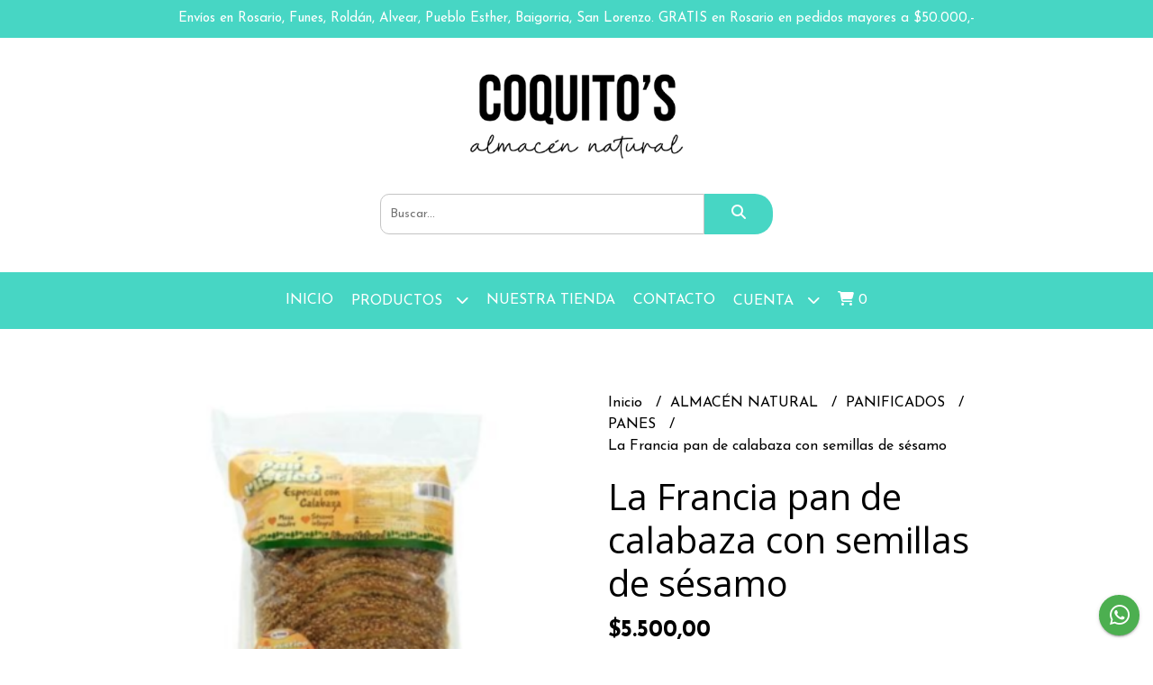

--- FILE ---
content_type: text/html; charset=UTF-8
request_url: https://coquitosrosario.com.ar/almacen-natural/panificados/panes/la-francia-pan-de-calabaza-con-semillas-de-sesamo
body_size: 24250
content:
<!DOCTYPE html>  
<html lang="es">
<head> 
    <meta charset="UTF-8">
    <meta name="viewport" content="width=device-width,user-scalable=no,initial-scale=1.0,minimum-scale=1.0,maximum-scale=1.0"/>
    <meta name="csrf-token" content="4DMUwFF9CLKgilByXwtoVn6tVOYlhgBPeT1bafa5">
    <meta http-equiv="X-UA-Compatible" content="ie=edge">
        <link rel="canonical" href="https://www.coquitosrosario.com.ar/almacen-natural/panificados/panes/la-francia-pan-de-calabaza-con-semillas-de-sesamo">
    <title>La Francia pan de calabaza con semillas de sésamo - COQUITOS ROSARIO</title>
     
    <meta name="description" content="580 grs">
    <meta property="og:url" content="https://www.coquitosrosario.com.ar/almacen-natural/panificados/panes/la-francia-pan-de-calabaza-con-semillas-de-sesamo"/>
    <meta property="og:type" content="product"/> 
    <meta property="og:title" content="La Francia pan de calabaza con semillas de sésamo"/>
    <meta property="og:description" content="580 grs"/>
    <meta property="og:image" content="https://d22fxaf9t8d39k.cloudfront.net/b3ca4e4fc23e97321153ee74096305609a5aa1c7152d83e7419f93125f4c96b811222.png"/>
                <meta property="product:price:amount" content="5500"/> 
        <meta property="og:price:amount" content="5500"/> 
        <meta property="product:price:currency" content="ARS"/>
        <link rel="stylesheet" href="https://cdn.jsdelivr.net/npm/uikit@3.5.10/dist/css/uikit.min.css" />
    <link rel="stylesheet" href="https://d2gsyhqn7794lh.cloudfront.net/all.min.css" />
    <link rel="stylesheet" href="https://fonts.googleapis.com/css2?family=Open+Sans:wght@300;400;700&family=Josefin+Sans:wght@300;400;500;700&display=swap">
    <link rel="shortcut icon" href="https://d22fxaf9t8d39k.cloudfront.net/aa01f8958943dd21289d71d85a0272aea06b226015deadb58426d7e3db1de9b911222.png"/>
    <style type="text/css">
        .uk-h1, .uk-h2, .uk-h3, .uk-h4, .uk-h5, .uk-h6, .uk-heading-2xlarge, .uk-heading-large, .uk-heading-medium, .uk-heading-small, .uk-heading-xlarge, h1, h2, h3, h4, h5, h6 
        { 
            font-family: 'Open Sans', sans-serif; 
        }
        html, body, p, span, .field__label, .field__input, .field__textarea, .field__select 
        { 
            font-family: 'Josefin Sans', sans-serif; 
        }
        .background--primary, .background--primary-hover:hover
        { 
            background-color: #47d6c4; 
        } 
        .text--primary, .text--primary-hover:hover, body
        { 
            color: #000000; 
        }
        .contrast_text--primary, .contrast_text--primary-hover:hover
        { 
            color: #ffffff; 
        }
        .background--secondary, .background--secondary-hover:hover
        { 
            background-color: #f3f3f3; 
        } 
        .text--secondary, .text--secondary-hover:hover
        { 
            color: #000000; 
        }
        .contrast_text--secondary, .contrast_text--secondary-hover:hover
        { 
            color: #333333; 
        }
        .checkbox__check:checked::before
        {
            border: solid #47d6c4;
        }
        .checkbox__check:checked,.checkbox__check:checked:focus
        {
            border: 1px solid #47d6c4; 
        }
        .checkbox__check:checked + .checkout__label-text
        {
            color: #47d6c4;
        }
        .border--primary
        {
            border: solid #000000; 
        }
        .border-radius
        {
            border-radius: 20px;
        }
        .field__input.border-radius, .field__select.border-radius, .field__textarea.border-radius
        {
            border-radius: 10px;
        }
        .field__input.border-radius.field__input--right-button
        {
            border-top-right-radius: 0px;
            border-bottom-right-radius: 0px;
        }
    </style>
    <link rel="stylesheet" href="https://d2op8dwcequzql.cloudfront.net/assets/1.35.0/templates/integral/css/style.css"/>
                <script async src="https://www.googletagmanager.com/gtag/js?id=UA-177868766-1"></script>
        <script>
            window.dataLayer = window.dataLayer || [];
            function gtag(){ dataLayer.push(arguments); }
            gtag('js', new Date());
            gtag('config', "UA-177868766-1");
        </script>
                <script>
!function(f,b,e,v,n,t,s)
{if(f.fbq)return;n=f.fbq=function(){n.callMethod?
n.callMethod.apply(n,arguments):n.queue.push(arguments)};
if(!f._fbq)f._fbq=n;n.push=n;n.loaded=!0;n.version='2.0';
n.queue=[];t=b.createElement(e);t.async=!0;
t.src=v;s=b.getElementsByTagName(e)[0];
s.parentNode.insertBefore(t,s)}(window, document,'script',
'https://connect.facebook.net/en_US/fbevents.js');
fbq('init', '883780945944374');
fbq('track', 'PageView');
</script>
<noscript><img height="1" width="1" style="display:none"
src="https://www.facebook.com/tr?id=883780945944374&ev=PageView&noscript=1"
/></noscript>  
                <meta name="facebook-domain-verification" content="885nrbl27zzy8492z9djx3infnhvmf" />


<script async src="https://www.googletagmanager.com/gtag/js?id=AW-11124405956"></script>
<script>
  window.dataLayer = window.dataLayer || [];
  function gtag(){dataLayer.push(arguments);}
  gtag('js', new Date());

  gtag('config', 'AW-11124405956');
</script>  
    </head>
<body>

    
    <div id="mobile-menu-sidenav" class="mobile-menu-sidenav" uk-offcanvas="overlay: true; flip: false; mode: slide">
    <div class="mobile-menu-sidenav__offcanvas-bar uk-offcanvas-bar uk-offcanvas-bar--desktop-small uk-offcanvas-bar--mobile-small text--primary">
        <button class="mobile-menu-sidenav__offcanvas-close uk-offcanvas-close text--primary" type="button" uk-close></button>
        <div class="mobile-menu-sidenav__menu">
                <ul class="mobile-menu-sidenav__list uk-nav-default uk-nav-parent-icon" uk-nav>
                    <li class="mobile-menu-sidenav__list-item">
                        <a href="https://coquitosrosario.com.ar" class="mobile-menu-sidenav__item-link">Inicio</a>
                    </li>
                    <li class="mobile-menu-sidenav__list-item uk-parent">
                        <a href="/productos" class="mobile-menu-sidenav__item-link">Productos</a>
                                                    <ul class="mobile-menu-sidenav__sublist uk-nav-default uk-nav-sub uk-nav-parent-icon" uk-nav>
                <li class="mobile-menu-sidenav__list-item">
            <a href="https://coquitosrosario.com.ar/productos" class="mobile-menu-sidenav__item-link">
                Ver todo en Productos
            </a>
        </li>
                                            <li class="mobile-menu-sidenav__item-link uk-parent">
                    <a href="#" class="mobile-menu-sidenav__item-link">
                        ALMACÉN NATURAL
                    </a>
                    <ul class="mobile-menu-sidenav__sublist uk-nav-default uk-nav-sub uk-nav-parent-icon" uk-nav>
            <li class="mobile-menu-sidenav__list-item">
            <a href="https://coquitosrosario.com.ar/almacen-natural" class="mobile-menu-sidenav__item-link">
                Ver todo en ALMACÉN NATURAL
            </a>
        </li>
                                                            <li class="mobile-menu-sidenav__item-link uk-parent">
                    <a href="#" class="mobile-menu-sidenav__item-link">
                        FRUTAS SECAS
                    </a>
                    <ul class="mobile-menu-sidenav__sublist uk-nav-default uk-nav-sub uk-nav-parent-icon" uk-nav>
            <li class="mobile-menu-sidenav__list-item">
            <a href="https://coquitosrosario.com.ar/almacen-natural/frutas-secas" class="mobile-menu-sidenav__item-link">
                Ver todo en FRUTAS SECAS
            </a>
        </li>
                                                                        <li class="mobile-menu-sidenav__list-item">
                    <a href="https://coquitosrosario.com.ar/almacen-natural/frutas-secas/frutas-desecadas" class="mobile-menu-sidenav__item-link">
                        FRUTAS DESECADAS
                    </a>
                </li>
                                                            <li class="mobile-menu-sidenav__list-item">
                    <a href="https://coquitosrosario.com.ar/almacen-natural/frutas-secas/frutas-glaseadas" class="mobile-menu-sidenav__item-link">
                        FRUTAS GLASEADAS
                    </a>
                </li>
                                                            <li class="mobile-menu-sidenav__list-item">
                    <a href="https://coquitosrosario.com.ar/almacen-natural/frutas-secas/frutos-secos" class="mobile-menu-sidenav__item-link">
                        FRUTOS SECOS
                    </a>
                </li>
                                                            <li class="mobile-menu-sidenav__list-item">
                    <a href="https://coquitosrosario.com.ar/almacen-natural/frutas-secas/mix" class="mobile-menu-sidenav__item-link">
                        MIX
                    </a>
                </li>
                                                                                                                                                                                                                                                                                                                                                                                                                                                                                                                                                                                                                                                                                                                                                                                                                                    </ul>                </li>
                                                                                                            <li class="mobile-menu-sidenav__item-link uk-parent">
                    <a href="#" class="mobile-menu-sidenav__item-link">
                        AVENA - CEREALES Y GRANOLAS
                    </a>
                    <ul class="mobile-menu-sidenav__sublist uk-nav-default uk-nav-sub uk-nav-parent-icon" uk-nav>
            <li class="mobile-menu-sidenav__list-item">
            <a href="https://coquitosrosario.com.ar/almacen-natural/avena-cereales-y-granolas" class="mobile-menu-sidenav__item-link">
                Ver todo en AVENA - CEREALES Y GRANOLAS
            </a>
        </li>
                                                                                                                                    <li class="mobile-menu-sidenav__list-item">
                    <a href="https://coquitosrosario.com.ar/almacen-natural/avena-cereales-y-granolas/cereales" class="mobile-menu-sidenav__item-link">
                        CEREALES
                    </a>
                </li>
                                                            <li class="mobile-menu-sidenav__list-item">
                    <a href="https://coquitosrosario.com.ar/almacen-natural/avena-cereales-y-granolas/granolas" class="mobile-menu-sidenav__item-link">
                        GRANOLAS
                    </a>
                </li>
                                                            <li class="mobile-menu-sidenav__list-item">
                    <a href="https://coquitosrosario.com.ar/almacen-natural/avena-cereales-y-granolas/avena" class="mobile-menu-sidenav__item-link">
                        AVENA
                    </a>
                </li>
                                                                                                                                                                                                                                                                                                                                                                                                                                                                                                                                                                                                                                                                                                                                                                                    </ul>                </li>
                                                                                                <li class="mobile-menu-sidenav__list-item">
                    <a href="https://coquitosrosario.com.ar/almacen-natural/semillas" class="mobile-menu-sidenav__item-link">
                        SEMILLAS
                    </a>
                </li>
                                                            <li class="mobile-menu-sidenav__item-link uk-parent">
                    <a href="#" class="mobile-menu-sidenav__item-link">
                        PANIFICADOS
                    </a>
                    <ul class="mobile-menu-sidenav__sublist uk-nav-default uk-nav-sub uk-nav-parent-icon" uk-nav>
            <li class="mobile-menu-sidenav__list-item">
            <a href="https://coquitosrosario.com.ar/almacen-natural/panificados" class="mobile-menu-sidenav__item-link">
                Ver todo en PANIFICADOS
            </a>
        </li>
                                                                                                                                                                                                <li class="mobile-menu-sidenav__list-item">
                    <a href="https://coquitosrosario.com.ar/almacen-natural/panificados/panes" class="mobile-menu-sidenav__item-link">
                        PANES
                    </a>
                </li>
                                                            <li class="mobile-menu-sidenav__list-item">
                    <a href="https://coquitosrosario.com.ar/almacen-natural/panificados/panificados-sin-tacc" class="mobile-menu-sidenav__item-link">
                        PANIFICADOS SIN TACC
                    </a>
                </li>
                                                            <li class="mobile-menu-sidenav__list-item">
                    <a href="https://coquitosrosario.com.ar/almacen-natural/panificados/tostadas" class="mobile-menu-sidenav__item-link">
                        TOSTADAS
                    </a>
                </li>
                                                            <li class="mobile-menu-sidenav__list-item">
                    <a href="https://coquitosrosario.com.ar/almacen-natural/panificados/tostadas-de-arroz" class="mobile-menu-sidenav__item-link">
                        TOSTADAS DE ARROZ
                    </a>
                </li>
                                                            <li class="mobile-menu-sidenav__list-item">
                    <a href="https://coquitosrosario.com.ar/almacen-natural/panificados/budines" class="mobile-menu-sidenav__item-link">
                        BUDINES
                    </a>
                </li>
                                                                                                                                                                                                                                                                                                                                                                                                                                                                                                                                                                                                                                                                                                </ul>                </li>
                                                                                                                        <li class="mobile-menu-sidenav__list-item">
                    <a href="https://coquitosrosario.com.ar/almacen-natural/arroz-y-legumbres" class="mobile-menu-sidenav__item-link">
                        ARROZ Y LEGUMBRES
                    </a>
                </li>
                                                            <li class="mobile-menu-sidenav__list-item">
                    <a href="https://coquitosrosario.com.ar/almacen-natural/endulzantes" class="mobile-menu-sidenav__item-link">
                        ENDULZANTES
                    </a>
                </li>
                                                            <li class="mobile-menu-sidenav__item-link uk-parent">
                    <a href="#" class="mobile-menu-sidenav__item-link">
                        DULCES Y MERMELADAS
                    </a>
                    <ul class="mobile-menu-sidenav__sublist uk-nav-default uk-nav-sub uk-nav-parent-icon" uk-nav>
            <li class="mobile-menu-sidenav__list-item">
            <a href="https://coquitosrosario.com.ar/almacen-natural/dulces-y-mermeladas" class="mobile-menu-sidenav__item-link">
                Ver todo en DULCES Y MERMELADAS
            </a>
        </li>
                                                                                                                                                                                                                                                                                                <li class="mobile-menu-sidenav__list-item">
                    <a href="https://coquitosrosario.com.ar/almacen-natural/dulces-y-mermeladas/dulce-de-leche" class="mobile-menu-sidenav__item-link">
                        DULCE DE LECHE
                    </a>
                </li>
                                                            <li class="mobile-menu-sidenav__list-item">
                    <a href="https://coquitosrosario.com.ar/almacen-natural/dulces-y-mermeladas/mermeladas" class="mobile-menu-sidenav__item-link">
                        MERMELADAS
                    </a>
                </li>
                                                            <li class="mobile-menu-sidenav__list-item">
                    <a href="https://coquitosrosario.com.ar/almacen-natural/dulces-y-mermeladas/miel" class="mobile-menu-sidenav__item-link">
                        MIEL
                    </a>
                </li>
                                                                                                                                                                                                                                                                                                                                                                                                                                                                                                                                                                                                                        </ul>                </li>
                                                                                                <li class="mobile-menu-sidenav__item-link uk-parent">
                    <a href="#" class="mobile-menu-sidenav__item-link">
                        HARINAS - PASTAS Y OTROS
                    </a>
                    <ul class="mobile-menu-sidenav__sublist uk-nav-default uk-nav-sub uk-nav-parent-icon" uk-nav>
            <li class="mobile-menu-sidenav__list-item">
            <a href="https://coquitosrosario.com.ar/almacen-natural/harinas-pastas-y-otros" class="mobile-menu-sidenav__item-link">
                Ver todo en HARINAS - PASTAS Y OTROS
            </a>
        </li>
                                                                                                                                                                                                                                                                                                                                                <li class="mobile-menu-sidenav__list-item">
                    <a href="https://coquitosrosario.com.ar/almacen-natural/harinas-pastas-y-otros/harinas-y-feculas" class="mobile-menu-sidenav__item-link">
                        HARINAS Y FÉCULAS
                    </a>
                </li>
                                                            <li class="mobile-menu-sidenav__list-item">
                    <a href="https://coquitosrosario.com.ar/almacen-natural/harinas-pastas-y-otros/pastas" class="mobile-menu-sidenav__item-link">
                        PASTAS
                    </a>
                </li>
                                                            <li class="mobile-menu-sidenav__list-item">
                    <a href="https://coquitosrosario.com.ar/almacen-natural/harinas-pastas-y-otros/premezclas" class="mobile-menu-sidenav__item-link">
                        PREMEZCLAS
                    </a>
                </li>
                                                            <li class="mobile-menu-sidenav__list-item">
                    <a href="https://coquitosrosario.com.ar/almacen-natural/harinas-pastas-y-otros/rebozadores" class="mobile-menu-sidenav__item-link">
                        REBOZADORES
                    </a>
                </li>
                                                            <li class="mobile-menu-sidenav__list-item">
                    <a href="https://coquitosrosario.com.ar/almacen-natural/harinas-pastas-y-otros/polvo-de-hornear-y-levaduras" class="mobile-menu-sidenav__item-link">
                        POLVO DE HORNEAR Y LEVADURAS
                    </a>
                </li>
                                                            <li class="mobile-menu-sidenav__list-item">
                    <a href="https://coquitosrosario.com.ar/almacen-natural/harinas-pastas-y-otros/huevo-y-albumina-de-huevo" class="mobile-menu-sidenav__item-link">
                        HUEVO Y ALBÚMINA DE HUEVO
                    </a>
                </li>
                                                            <li class="mobile-menu-sidenav__list-item">
                    <a href="https://coquitosrosario.com.ar/almacen-natural/harinas-pastas-y-otros/pasta-de-sesamo" class="mobile-menu-sidenav__item-link">
                        PASTA DE SÉSAMO
                    </a>
                </li>
                                                            <li class="mobile-menu-sidenav__list-item">
                    <a href="https://coquitosrosario.com.ar/almacen-natural/harinas-pastas-y-otros/coco" class="mobile-menu-sidenav__item-link">
                        COCO
                    </a>
                </li>
                                                                                                                                                                                                                                                                                                                                                                                                                                                                                                            </ul>                </li>
                                                                                                                                                            <li class="mobile-menu-sidenav__item-link uk-parent">
                    <a href="#" class="mobile-menu-sidenav__item-link">
                        GALLETITAS
                    </a>
                    <ul class="mobile-menu-sidenav__sublist uk-nav-default uk-nav-sub uk-nav-parent-icon" uk-nav>
            <li class="mobile-menu-sidenav__list-item">
            <a href="https://coquitosrosario.com.ar/almacen-natural/galletitas" class="mobile-menu-sidenav__item-link">
                Ver todo en GALLETITAS
            </a>
        </li>
                                                                                                                                                                                                                                                                                                                                                                                                                                                            <li class="mobile-menu-sidenav__list-item">
                    <a href="https://coquitosrosario.com.ar/almacen-natural/galletitas/galletitas-dulces" class="mobile-menu-sidenav__item-link">
                        GALLETITAS DULCES
                    </a>
                </li>
                                                            <li class="mobile-menu-sidenav__list-item">
                    <a href="https://coquitosrosario.com.ar/almacen-natural/galletitas/galletitas-saladas" class="mobile-menu-sidenav__item-link">
                        GALLETITAS SALADAS
                    </a>
                </li>
                                                            <li class="mobile-menu-sidenav__list-item">
                    <a href="https://coquitosrosario.com.ar/almacen-natural/galletitas/galletitas-sin-tacc" class="mobile-menu-sidenav__item-link">
                        GALLETITAS SIN TACC
                    </a>
                </li>
                                                                                                                                                                                                                                                                                                                                                                                                                                                            </ul>                </li>
                                                                                                <li class="mobile-menu-sidenav__item-link uk-parent">
                    <a href="#" class="mobile-menu-sidenav__item-link">
                        SNACKS SALUDABLES
                    </a>
                    <ul class="mobile-menu-sidenav__sublist uk-nav-default uk-nav-sub uk-nav-parent-icon" uk-nav>
            <li class="mobile-menu-sidenav__list-item">
            <a href="https://coquitosrosario.com.ar/almacen-natural/snacks-saludables" class="mobile-menu-sidenav__item-link">
                Ver todo en SNACKS SALUDABLES
            </a>
        </li>
                                                                                                                                                                                                                                                                                                                                                                                                                                                                                                            <li class="mobile-menu-sidenav__list-item">
                    <a href="https://coquitosrosario.com.ar/almacen-natural/snacks-saludables/alfajores" class="mobile-menu-sidenav__item-link">
                        ALFAJORES
                    </a>
                </li>
                                                            <li class="mobile-menu-sidenav__list-item">
                    <a href="https://coquitosrosario.com.ar/almacen-natural/snacks-saludables/barritas-de-cereal-arroz" class="mobile-menu-sidenav__item-link">
                        BARRITAS DE CEREAL - ARROZ
                    </a>
                </li>
                                                            <li class="mobile-menu-sidenav__list-item">
                    <a href="https://coquitosrosario.com.ar/almacen-natural/snacks-saludables/chocolates" class="mobile-menu-sidenav__item-link">
                        CHOCOLATES
                    </a>
                </li>
                                                            <li class="mobile-menu-sidenav__list-item">
                    <a href="https://coquitosrosario.com.ar/almacen-natural/snacks-saludables/snacks-salados" class="mobile-menu-sidenav__item-link">
                        SNACKS SALADOS
                    </a>
                </li>
                                                            <li class="mobile-menu-sidenav__list-item">
                    <a href="https://coquitosrosario.com.ar/almacen-natural/snacks-saludables/snacks-dulces" class="mobile-menu-sidenav__item-link">
                        SNACKS DULCES
                    </a>
                </li>
                                                                                                                                                                                                                                                                                                                                                                                    </ul>                </li>
                                                                                                                        <li class="mobile-menu-sidenav__item-link uk-parent">
                    <a href="#" class="mobile-menu-sidenav__item-link">
                        INFUSIONES
                    </a>
                    <ul class="mobile-menu-sidenav__sublist uk-nav-default uk-nav-sub uk-nav-parent-icon" uk-nav>
            <li class="mobile-menu-sidenav__list-item">
            <a href="https://coquitosrosario.com.ar/almacen-natural/infusiones" class="mobile-menu-sidenav__item-link">
                Ver todo en INFUSIONES
            </a>
        </li>
                                                                                                                                                                                                                                                                                                                                                                                                                                                                                                                                                                                    <li class="mobile-menu-sidenav__list-item">
                    <a href="https://coquitosrosario.com.ar/almacen-natural/infusiones/cacao" class="mobile-menu-sidenav__item-link">
                        CACAO
                    </a>
                </li>
                                                            <li class="mobile-menu-sidenav__list-item">
                    <a href="https://coquitosrosario.com.ar/almacen-natural/infusiones/cafe" class="mobile-menu-sidenav__item-link">
                        CAFÉ
                    </a>
                </li>
                                                            <li class="mobile-menu-sidenav__list-item">
                    <a href="https://coquitosrosario.com.ar/almacen-natural/infusiones/te" class="mobile-menu-sidenav__item-link">
                        TÉ
                    </a>
                </li>
                                                            <li class="mobile-menu-sidenav__list-item">
                    <a href="https://coquitosrosario.com.ar/almacen-natural/infusiones/yerba" class="mobile-menu-sidenav__item-link">
                        YERBA
                    </a>
                </li>
                                                                                                                                                                                                                                                                                                                        </ul>                </li>
                                                                                                            <li class="mobile-menu-sidenav__item-link uk-parent">
                    <a href="#" class="mobile-menu-sidenav__item-link">
                        UNTABLES
                    </a>
                    <ul class="mobile-menu-sidenav__sublist uk-nav-default uk-nav-sub uk-nav-parent-icon" uk-nav>
            <li class="mobile-menu-sidenav__list-item">
            <a href="https://coquitosrosario.com.ar/almacen-natural/untables" class="mobile-menu-sidenav__item-link">
                Ver todo en UNTABLES
            </a>
        </li>
                                                                                                                                                                                                                                                                                                                                                                                                                                                                                                                                                                                                                                                <li class="mobile-menu-sidenav__list-item">
                    <a href="https://coquitosrosario.com.ar/almacen-natural/untables/mantequilla-de-mani" class="mobile-menu-sidenav__item-link">
                        MANTEQUILLA DE MANÍ
                    </a>
                </li>
                                                            <li class="mobile-menu-sidenav__list-item">
                    <a href="https://coquitosrosario.com.ar/almacen-natural/untables/ghee" class="mobile-menu-sidenav__item-link">
                        GHEE
                    </a>
                </li>
                                                            <li class="mobile-menu-sidenav__list-item">
                    <a href="https://coquitosrosario.com.ar/almacen-natural/untables/hummus" class="mobile-menu-sidenav__item-link">
                        HUMMUS
                    </a>
                </li>
                                                                                                                                                                                                                                                                        </ul>                </li>
                                                                                                <li class="mobile-menu-sidenav__item-link uk-parent">
                    <a href="#" class="mobile-menu-sidenav__item-link">
                        ACEITES Y CONDIMENTOS
                    </a>
                    <ul class="mobile-menu-sidenav__sublist uk-nav-default uk-nav-sub uk-nav-parent-icon" uk-nav>
            <li class="mobile-menu-sidenav__list-item">
            <a href="https://coquitosrosario.com.ar/almacen-natural/aceites-y-condimentos" class="mobile-menu-sidenav__item-link">
                Ver todo en ACEITES Y CONDIMENTOS
            </a>
        </li>
                                                                                                                                                                                                                                                                                                                                                                                                                                                                                                                                                                                                                                                                                                <li class="mobile-menu-sidenav__list-item">
                    <a href="https://coquitosrosario.com.ar/almacen-natural/aceites-y-condimentos/aceites" class="mobile-menu-sidenav__item-link">
                        ACEITES
                    </a>
                </li>
                                                            <li class="mobile-menu-sidenav__list-item">
                    <a href="https://coquitosrosario.com.ar/almacen-natural/aceites-y-condimentos/caldos-y-sopas" class="mobile-menu-sidenav__item-link">
                        CALDOS Y SOPAS
                    </a>
                </li>
                                                            <li class="mobile-menu-sidenav__list-item">
                    <a href="https://coquitosrosario.com.ar/almacen-natural/aceites-y-condimentos/extractos-esencias-especias" class="mobile-menu-sidenav__item-link">
                        EXTRACTOS - ESENCIAS ESPECIAS
                    </a>
                </li>
                                                            <li class="mobile-menu-sidenav__list-item">
                    <a href="https://coquitosrosario.com.ar/almacen-natural/aceites-y-condimentos/levadura-nutricional" class="mobile-menu-sidenav__item-link">
                        LEVADURA NUTRICIONAL
                    </a>
                </li>
                                                            <li class="mobile-menu-sidenav__list-item">
                    <a href="https://coquitosrosario.com.ar/almacen-natural/aceites-y-condimentos/sal" class="mobile-menu-sidenav__item-link">
                        SAL
                    </a>
                </li>
                                                            <li class="mobile-menu-sidenav__list-item">
                    <a href="https://coquitosrosario.com.ar/almacen-natural/aceites-y-condimentos/mayonesas" class="mobile-menu-sidenav__item-link">
                        MAYONESAS
                    </a>
                </li>
                                                            <li class="mobile-menu-sidenav__list-item">
                    <a href="https://coquitosrosario.com.ar/almacen-natural/aceites-y-condimentos/vinagres-acetos-salsa-de-soja" class="mobile-menu-sidenav__item-link">
                        VINAGRES - ACETOS - SALSA DE SOJA
                    </a>
                </li>
                                                            <li class="mobile-menu-sidenav__list-item">
                    <a href="https://coquitosrosario.com.ar/almacen-natural/aceites-y-condimentos/salsas-y-adherezos" class="mobile-menu-sidenav__item-link">
                        SALSAS Y ADHEREZOS
                    </a>
                </li>
                                                                                                                                                            </ul>                </li>
                                                                                                                                                            <li class="mobile-menu-sidenav__list-item">
                    <a href="https://coquitosrosario.com.ar/almacen-natural/bebidas-vegetales" class="mobile-menu-sidenav__item-link">
                        BEBIDAS VEGETALES
                    </a>
                </li>
                                                            <li class="mobile-menu-sidenav__item-link uk-parent">
                    <a href="#" class="mobile-menu-sidenav__item-link">
                        REFRIGERADOS
                    </a>
                    <ul class="mobile-menu-sidenav__sublist uk-nav-default uk-nav-sub uk-nav-parent-icon" uk-nav>
            <li class="mobile-menu-sidenav__list-item">
            <a href="https://coquitosrosario.com.ar/almacen-natural/refrigerados" class="mobile-menu-sidenav__item-link">
                Ver todo en REFRIGERADOS
            </a>
        </li>
                                                                                                                                                                                                                                                                                                                                                                                                                                                                                                                                                                                                                                                                                                                                                                                                                        <li class="mobile-menu-sidenav__list-item">
                    <a href="https://coquitosrosario.com.ar/almacen-natural/refrigerados/freezer" class="mobile-menu-sidenav__item-link">
                        FREEZER
                    </a>
                </li>
                                                            <li class="mobile-menu-sidenav__list-item">
                    <a href="https://coquitosrosario.com.ar/almacen-natural/refrigerados/heladera" class="mobile-menu-sidenav__item-link">
                        HELADERA
                    </a>
                </li>
                                                                                                            </ul>                </li>
                                                                                    <li class="mobile-menu-sidenav__list-item">
                    <a href="https://coquitosrosario.com.ar/almacen-natural/suplementos-y-vitaminas" class="mobile-menu-sidenav__item-link">
                        SUPLEMENTOS Y VITAMINAS
                    </a>
                </li>
                                                            <li class="mobile-menu-sidenav__item-link uk-parent">
                    <a href="#" class="mobile-menu-sidenav__item-link">
                        FERMENTOS
                    </a>
                    <ul class="mobile-menu-sidenav__sublist uk-nav-default uk-nav-sub uk-nav-parent-icon" uk-nav>
            <li class="mobile-menu-sidenav__list-item">
            <a href="https://coquitosrosario.com.ar/almacen-natural/fermentos" class="mobile-menu-sidenav__item-link">
                Ver todo en FERMENTOS
            </a>
        </li>
                                                                                                                                                                                                                                                                                                                                                                                                                                                                                                                                                                                                                                                                                                                                                                                                                                                                        <li class="mobile-menu-sidenav__list-item">
                    <a href="https://coquitosrosario.com.ar/almacen-natural/fermentos/kefir" class="mobile-menu-sidenav__item-link">
                        KEFIR
                    </a>
                </li>
                                                                        </ul>                </li>
                                                                                    </ul>                </li>
                                                                                                                                                                                                                                                                                                                                                                                                                                                                                                                                                                                                                                                                                                                                                                                                                                                                                    <li class="mobile-menu-sidenav__list-item">
                    <a href="https://coquitosrosario.com.ar/cosmetica" class="mobile-menu-sidenav__item-link">
                        COSMÉTICA
                    </a>
                </li>
                                                            <li class="mobile-menu-sidenav__list-item">
                    <a href="https://coquitosrosario.com.ar/apto-keto" class="mobile-menu-sidenav__item-link">
                        APTO KETO
                    </a>
                </li>
                                                            <li class="mobile-menu-sidenav__list-item">
                    <a href="https://coquitosrosario.com.ar/productos-sin-tacc" class="mobile-menu-sidenav__item-link">
                        PRODUCTOS SIN TACC
                    </a>
                </li>
                                                            <li class="mobile-menu-sidenav__list-item">
                    <a href="https://coquitosrosario.com.ar/productos-veganos" class="mobile-menu-sidenav__item-link">
                        PRODUCTOS VEGANOS
                    </a>
                </li>
                        </ul>                                            </li>
                                                                        <li class="mobile-menu-sidenav__list-item">
                                <a href="https://coquitosrosario.com.ar/nuestra-tienda" class="mobile-menu-sidenav__item-link">Nuestra Tienda</a>
                            </li>
                                                                                                            <li class="mobile-menu-sidenav__list-item">
                            <a href="#contact-modal" class="mobile-menu-sidenav__item-link" uk-toggle>Contacto</a>
                        </li>
                                        <li class="mobile-menu-sidenav__list-item mobile-menu-sidenav__list-item--divider"></li>
                                            <li class="mobile-menu-sidenav__list-item">
                            <a href="#register-modal" class="mobile-menu-sidenav__item-link" uk-toggle>Crear cuenta</a>
                        </li>
                        <li class="mobile-menu-sidenav__list-item">
                            <a href="#login-modal" class="mobile-menu-sidenav__item-link" uk-toggle>Iniciar sesión</a>
                        </li>
                                                            </ul>
            </div>
    </div>
</div>    

    
            <div class="header-announcement background--primary">
            <p class="header-announcement__text contrast_text--primary">
                                    Envíos en Rosario, Funes, Roldán, Alvear, Pueblo Esther, Baigorria, San Lorenzo. GRATIS en Rosario en pedidos mayores a $50.000,-
                            </p>
        </div>
        

    <div class="header uk-container">
        
        <div class="header-logo header__left uk-flex uk-flex-center uk-flex-middle">
             
                <a href="https://coquitosrosario.com.ar" class="header-logo__link">
                    <img src="https://d22fxaf9t8d39k.cloudfront.net/8653614e728d5fc6efa4d5a85784a382508cf698666bd49b0b8f21e006eb395211222.png" class="header-logo__image" alt="Logo"/>
                </a>
                    </div>
        

        
        <div class="header-search header__right uk-flex uk-flex-center uk-flex-middle">
            <form method="GET" action="/search" class="header-search__form uk-flex-1">
                <div class="uk-grid-collapse uk-flex-center uk-grid" uk-grid>
                    <div class="uk-width-1-2@s uk-width-3-5">
                        <div class="field field--search">
                            <input type="text" name="q" min-length="2" id="search" class="field__input border-radius header-search__input field__input--right-button" autocomplete="off" placeholder="Buscar..." required/>
                        </div>
                    </div>
                    <div class="uk-width-auto@s uk-width-auto">
                        <button type="submit" id="search-btn" class="button uk-button-input--no-radius button--full background--primary background--primary-hover contrast_text--primary contrast_text--primary-hover uk-button uk-button-input border-radius"  data-label="&lt;i class=&quot;fas fa-search&quot;&gt;&lt;/i&gt;" data-spinner-ratio="0.75" >
     
        <i class="fas fa-search"></i>
    </button>                    </div>
                </div>
            </form>
        </div>
        
    </div>

    
    <div class="header-menu background--primary">
        <div class="uk-container">
            
            <nav class="header-menu__desktop uk-flex uk-flex-middle uk-flex-center uk-flex-wrap uk-visible@m">
                <ul class="header-menu__desktop-list uk-flex uk-flex-middle uk-flex-wrap">
                    <li class="desktop-list__item contrast_text--primary">
                        <a href="https://coquitosrosario.com.ar" class="desktop-list__link">
                            Inicio
                        </a>
                    </li>
                    <li class="desktop-list__item contrast_text--primary">
                        <a href="/productos" class="desktop-list__link">Productos <i class="desktop-list__down-icon contrast_text--primary fas fa-chevron-down"></i></a>
                                                    <ul class="nav first background--primary">
                                        <li class="desktop-list__subitem contrast_text--primary">
                    <a href="https://coquitosrosario.com.ar/almacen-natural" class="desktop-list__link">
                        ALMACÉN NATURAL
                        <i class="desktop-list__right-icon contrast_text--primary fas fa-chevron-right"></i>
                    </a>
                    <ul class="nav background--primary">
                                                    <li class="desktop-list__subitem contrast_text--primary">
                    <a href="https://coquitosrosario.com.ar/almacen-natural/frutas-secas" class="desktop-list__link">
                        FRUTAS SECAS
                        <i class="desktop-list__right-icon contrast_text--primary fas fa-chevron-right"></i>
                    </a>
                    <ul class="nav background--primary">
                                                                <li class="desktop-list__subitem contrast_text--primary">
                    <a href="https://coquitosrosario.com.ar/almacen-natural/frutas-secas/frutas-desecadas" class="desktop-list__link">
                        FRUTAS DESECADAS
                    </a>
                </li>
                                                            <li class="desktop-list__subitem contrast_text--primary">
                    <a href="https://coquitosrosario.com.ar/almacen-natural/frutas-secas/frutas-glaseadas" class="desktop-list__link">
                        FRUTAS GLASEADAS
                    </a>
                </li>
                                                            <li class="desktop-list__subitem contrast_text--primary">
                    <a href="https://coquitosrosario.com.ar/almacen-natural/frutas-secas/frutos-secos" class="desktop-list__link">
                        FRUTOS SECOS
                    </a>
                </li>
                                                            <li class="desktop-list__subitem contrast_text--primary">
                    <a href="https://coquitosrosario.com.ar/almacen-natural/frutas-secas/mix" class="desktop-list__link">
                        MIX
                    </a>
                </li>
                                                                                                                                                                                                                                                                                                                                                                                                                                                                                                                                                                                                                                                                                                                                                                                                                                    </ul>                </li>
                                                                                                            <li class="desktop-list__subitem contrast_text--primary">
                    <a href="https://coquitosrosario.com.ar/almacen-natural/avena-cereales-y-granolas" class="desktop-list__link">
                        AVENA - CEREALES Y GRANOLAS
                        <i class="desktop-list__right-icon contrast_text--primary fas fa-chevron-right"></i>
                    </a>
                    <ul class="nav background--primary">
                                                                                                                            <li class="desktop-list__subitem contrast_text--primary">
                    <a href="https://coquitosrosario.com.ar/almacen-natural/avena-cereales-y-granolas/cereales" class="desktop-list__link">
                        CEREALES
                    </a>
                </li>
                                                            <li class="desktop-list__subitem contrast_text--primary">
                    <a href="https://coquitosrosario.com.ar/almacen-natural/avena-cereales-y-granolas/granolas" class="desktop-list__link">
                        GRANOLAS
                    </a>
                </li>
                                                            <li class="desktop-list__subitem contrast_text--primary">
                    <a href="https://coquitosrosario.com.ar/almacen-natural/avena-cereales-y-granolas/avena" class="desktop-list__link">
                        AVENA
                    </a>
                </li>
                                                                                                                                                                                                                                                                                                                                                                                                                                                                                                                                                                                                                                                                                                                                                                                    </ul>                </li>
                                                                                                <li class="desktop-list__subitem contrast_text--primary">
                    <a href="https://coquitosrosario.com.ar/almacen-natural/semillas" class="desktop-list__link">
                        SEMILLAS
                    </a>
                </li>
                                                            <li class="desktop-list__subitem contrast_text--primary">
                    <a href="https://coquitosrosario.com.ar/almacen-natural/panificados" class="desktop-list__link">
                        PANIFICADOS
                        <i class="desktop-list__right-icon contrast_text--primary fas fa-chevron-right"></i>
                    </a>
                    <ul class="nav background--primary">
                                                                                                                                                                                        <li class="desktop-list__subitem contrast_text--primary">
                    <a href="https://coquitosrosario.com.ar/almacen-natural/panificados/panes" class="desktop-list__link">
                        PANES
                    </a>
                </li>
                                                            <li class="desktop-list__subitem contrast_text--primary">
                    <a href="https://coquitosrosario.com.ar/almacen-natural/panificados/panificados-sin-tacc" class="desktop-list__link">
                        PANIFICADOS SIN TACC
                    </a>
                </li>
                                                            <li class="desktop-list__subitem contrast_text--primary">
                    <a href="https://coquitosrosario.com.ar/almacen-natural/panificados/tostadas" class="desktop-list__link">
                        TOSTADAS
                    </a>
                </li>
                                                            <li class="desktop-list__subitem contrast_text--primary">
                    <a href="https://coquitosrosario.com.ar/almacen-natural/panificados/tostadas-de-arroz" class="desktop-list__link">
                        TOSTADAS DE ARROZ
                    </a>
                </li>
                                                            <li class="desktop-list__subitem contrast_text--primary">
                    <a href="https://coquitosrosario.com.ar/almacen-natural/panificados/budines" class="desktop-list__link">
                        BUDINES
                    </a>
                </li>
                                                                                                                                                                                                                                                                                                                                                                                                                                                                                                                                                                                                                                                                                                </ul>                </li>
                                                                                                                        <li class="desktop-list__subitem contrast_text--primary">
                    <a href="https://coquitosrosario.com.ar/almacen-natural/arroz-y-legumbres" class="desktop-list__link">
                        ARROZ Y LEGUMBRES
                    </a>
                </li>
                                                            <li class="desktop-list__subitem contrast_text--primary">
                    <a href="https://coquitosrosario.com.ar/almacen-natural/endulzantes" class="desktop-list__link">
                        ENDULZANTES
                    </a>
                </li>
                                                            <li class="desktop-list__subitem contrast_text--primary">
                    <a href="https://coquitosrosario.com.ar/almacen-natural/dulces-y-mermeladas" class="desktop-list__link">
                        DULCES Y MERMELADAS
                        <i class="desktop-list__right-icon contrast_text--primary fas fa-chevron-right"></i>
                    </a>
                    <ul class="nav background--primary">
                                                                                                                                                                                                                                                                                        <li class="desktop-list__subitem contrast_text--primary">
                    <a href="https://coquitosrosario.com.ar/almacen-natural/dulces-y-mermeladas/dulce-de-leche" class="desktop-list__link">
                        DULCE DE LECHE
                    </a>
                </li>
                                                            <li class="desktop-list__subitem contrast_text--primary">
                    <a href="https://coquitosrosario.com.ar/almacen-natural/dulces-y-mermeladas/mermeladas" class="desktop-list__link">
                        MERMELADAS
                    </a>
                </li>
                                                            <li class="desktop-list__subitem contrast_text--primary">
                    <a href="https://coquitosrosario.com.ar/almacen-natural/dulces-y-mermeladas/miel" class="desktop-list__link">
                        MIEL
                    </a>
                </li>
                                                                                                                                                                                                                                                                                                                                                                                                                                                                                                                                                                                                                        </ul>                </li>
                                                                                                <li class="desktop-list__subitem contrast_text--primary">
                    <a href="https://coquitosrosario.com.ar/almacen-natural/harinas-pastas-y-otros" class="desktop-list__link">
                        HARINAS - PASTAS Y OTROS
                        <i class="desktop-list__right-icon contrast_text--primary fas fa-chevron-right"></i>
                    </a>
                    <ul class="nav background--primary">
                                                                                                                                                                                                                                                                                                                                        <li class="desktop-list__subitem contrast_text--primary">
                    <a href="https://coquitosrosario.com.ar/almacen-natural/harinas-pastas-y-otros/harinas-y-feculas" class="desktop-list__link">
                        HARINAS Y FÉCULAS
                    </a>
                </li>
                                                            <li class="desktop-list__subitem contrast_text--primary">
                    <a href="https://coquitosrosario.com.ar/almacen-natural/harinas-pastas-y-otros/pastas" class="desktop-list__link">
                        PASTAS
                    </a>
                </li>
                                                            <li class="desktop-list__subitem contrast_text--primary">
                    <a href="https://coquitosrosario.com.ar/almacen-natural/harinas-pastas-y-otros/premezclas" class="desktop-list__link">
                        PREMEZCLAS
                    </a>
                </li>
                                                            <li class="desktop-list__subitem contrast_text--primary">
                    <a href="https://coquitosrosario.com.ar/almacen-natural/harinas-pastas-y-otros/rebozadores" class="desktop-list__link">
                        REBOZADORES
                    </a>
                </li>
                                                            <li class="desktop-list__subitem contrast_text--primary">
                    <a href="https://coquitosrosario.com.ar/almacen-natural/harinas-pastas-y-otros/polvo-de-hornear-y-levaduras" class="desktop-list__link">
                        POLVO DE HORNEAR Y LEVADURAS
                    </a>
                </li>
                                                            <li class="desktop-list__subitem contrast_text--primary">
                    <a href="https://coquitosrosario.com.ar/almacen-natural/harinas-pastas-y-otros/huevo-y-albumina-de-huevo" class="desktop-list__link">
                        HUEVO Y ALBÚMINA DE HUEVO
                    </a>
                </li>
                                                            <li class="desktop-list__subitem contrast_text--primary">
                    <a href="https://coquitosrosario.com.ar/almacen-natural/harinas-pastas-y-otros/pasta-de-sesamo" class="desktop-list__link">
                        PASTA DE SÉSAMO
                    </a>
                </li>
                                                            <li class="desktop-list__subitem contrast_text--primary">
                    <a href="https://coquitosrosario.com.ar/almacen-natural/harinas-pastas-y-otros/coco" class="desktop-list__link">
                        COCO
                    </a>
                </li>
                                                                                                                                                                                                                                                                                                                                                                                                                                                                                                            </ul>                </li>
                                                                                                                                                            <li class="desktop-list__subitem contrast_text--primary">
                    <a href="https://coquitosrosario.com.ar/almacen-natural/galletitas" class="desktop-list__link">
                        GALLETITAS
                        <i class="desktop-list__right-icon contrast_text--primary fas fa-chevron-right"></i>
                    </a>
                    <ul class="nav background--primary">
                                                                                                                                                                                                                                                                                                                                                                                                                                                    <li class="desktop-list__subitem contrast_text--primary">
                    <a href="https://coquitosrosario.com.ar/almacen-natural/galletitas/galletitas-dulces" class="desktop-list__link">
                        GALLETITAS DULCES
                    </a>
                </li>
                                                            <li class="desktop-list__subitem contrast_text--primary">
                    <a href="https://coquitosrosario.com.ar/almacen-natural/galletitas/galletitas-saladas" class="desktop-list__link">
                        GALLETITAS SALADAS
                    </a>
                </li>
                                                            <li class="desktop-list__subitem contrast_text--primary">
                    <a href="https://coquitosrosario.com.ar/almacen-natural/galletitas/galletitas-sin-tacc" class="desktop-list__link">
                        GALLETITAS SIN TACC
                    </a>
                </li>
                                                                                                                                                                                                                                                                                                                                                                                                                                                            </ul>                </li>
                                                                                                <li class="desktop-list__subitem contrast_text--primary">
                    <a href="https://coquitosrosario.com.ar/almacen-natural/snacks-saludables" class="desktop-list__link">
                        SNACKS SALUDABLES
                        <i class="desktop-list__right-icon contrast_text--primary fas fa-chevron-right"></i>
                    </a>
                    <ul class="nav background--primary">
                                                                                                                                                                                                                                                                                                                                                                                                                                                                                                    <li class="desktop-list__subitem contrast_text--primary">
                    <a href="https://coquitosrosario.com.ar/almacen-natural/snacks-saludables/alfajores" class="desktop-list__link">
                        ALFAJORES
                    </a>
                </li>
                                                            <li class="desktop-list__subitem contrast_text--primary">
                    <a href="https://coquitosrosario.com.ar/almacen-natural/snacks-saludables/barritas-de-cereal-arroz" class="desktop-list__link">
                        BARRITAS DE CEREAL - ARROZ
                    </a>
                </li>
                                                            <li class="desktop-list__subitem contrast_text--primary">
                    <a href="https://coquitosrosario.com.ar/almacen-natural/snacks-saludables/chocolates" class="desktop-list__link">
                        CHOCOLATES
                    </a>
                </li>
                                                            <li class="desktop-list__subitem contrast_text--primary">
                    <a href="https://coquitosrosario.com.ar/almacen-natural/snacks-saludables/snacks-salados" class="desktop-list__link">
                        SNACKS SALADOS
                    </a>
                </li>
                                                            <li class="desktop-list__subitem contrast_text--primary">
                    <a href="https://coquitosrosario.com.ar/almacen-natural/snacks-saludables/snacks-dulces" class="desktop-list__link">
                        SNACKS DULCES
                    </a>
                </li>
                                                                                                                                                                                                                                                                                                                                                                                    </ul>                </li>
                                                                                                                        <li class="desktop-list__subitem contrast_text--primary">
                    <a href="https://coquitosrosario.com.ar/almacen-natural/infusiones" class="desktop-list__link">
                        INFUSIONES
                        <i class="desktop-list__right-icon contrast_text--primary fas fa-chevron-right"></i>
                    </a>
                    <ul class="nav background--primary">
                                                                                                                                                                                                                                                                                                                                                                                                                                                                                                                                                                            <li class="desktop-list__subitem contrast_text--primary">
                    <a href="https://coquitosrosario.com.ar/almacen-natural/infusiones/cacao" class="desktop-list__link">
                        CACAO
                    </a>
                </li>
                                                            <li class="desktop-list__subitem contrast_text--primary">
                    <a href="https://coquitosrosario.com.ar/almacen-natural/infusiones/cafe" class="desktop-list__link">
                        CAFÉ
                    </a>
                </li>
                                                            <li class="desktop-list__subitem contrast_text--primary">
                    <a href="https://coquitosrosario.com.ar/almacen-natural/infusiones/te" class="desktop-list__link">
                        TÉ
                    </a>
                </li>
                                                            <li class="desktop-list__subitem contrast_text--primary">
                    <a href="https://coquitosrosario.com.ar/almacen-natural/infusiones/yerba" class="desktop-list__link">
                        YERBA
                    </a>
                </li>
                                                                                                                                                                                                                                                                                                                        </ul>                </li>
                                                                                                            <li class="desktop-list__subitem contrast_text--primary">
                    <a href="https://coquitosrosario.com.ar/almacen-natural/untables" class="desktop-list__link">
                        UNTABLES
                        <i class="desktop-list__right-icon contrast_text--primary fas fa-chevron-right"></i>
                    </a>
                    <ul class="nav background--primary">
                                                                                                                                                                                                                                                                                                                                                                                                                                                                                                                                                                                                                                        <li class="desktop-list__subitem contrast_text--primary">
                    <a href="https://coquitosrosario.com.ar/almacen-natural/untables/mantequilla-de-mani" class="desktop-list__link">
                        MANTEQUILLA DE MANÍ
                    </a>
                </li>
                                                            <li class="desktop-list__subitem contrast_text--primary">
                    <a href="https://coquitosrosario.com.ar/almacen-natural/untables/ghee" class="desktop-list__link">
                        GHEE
                    </a>
                </li>
                                                            <li class="desktop-list__subitem contrast_text--primary">
                    <a href="https://coquitosrosario.com.ar/almacen-natural/untables/hummus" class="desktop-list__link">
                        HUMMUS
                    </a>
                </li>
                                                                                                                                                                                                                                                                        </ul>                </li>
                                                                                                <li class="desktop-list__subitem contrast_text--primary">
                    <a href="https://coquitosrosario.com.ar/almacen-natural/aceites-y-condimentos" class="desktop-list__link">
                        ACEITES Y CONDIMENTOS
                        <i class="desktop-list__right-icon contrast_text--primary fas fa-chevron-right"></i>
                    </a>
                    <ul class="nav background--primary">
                                                                                                                                                                                                                                                                                                                                                                                                                                                                                                                                                                                                                                                                                        <li class="desktop-list__subitem contrast_text--primary">
                    <a href="https://coquitosrosario.com.ar/almacen-natural/aceites-y-condimentos/aceites" class="desktop-list__link">
                        ACEITES
                    </a>
                </li>
                                                            <li class="desktop-list__subitem contrast_text--primary">
                    <a href="https://coquitosrosario.com.ar/almacen-natural/aceites-y-condimentos/caldos-y-sopas" class="desktop-list__link">
                        CALDOS Y SOPAS
                    </a>
                </li>
                                                            <li class="desktop-list__subitem contrast_text--primary">
                    <a href="https://coquitosrosario.com.ar/almacen-natural/aceites-y-condimentos/extractos-esencias-especias" class="desktop-list__link">
                        EXTRACTOS - ESENCIAS ESPECIAS
                    </a>
                </li>
                                                            <li class="desktop-list__subitem contrast_text--primary">
                    <a href="https://coquitosrosario.com.ar/almacen-natural/aceites-y-condimentos/levadura-nutricional" class="desktop-list__link">
                        LEVADURA NUTRICIONAL
                    </a>
                </li>
                                                            <li class="desktop-list__subitem contrast_text--primary">
                    <a href="https://coquitosrosario.com.ar/almacen-natural/aceites-y-condimentos/sal" class="desktop-list__link">
                        SAL
                    </a>
                </li>
                                                            <li class="desktop-list__subitem contrast_text--primary">
                    <a href="https://coquitosrosario.com.ar/almacen-natural/aceites-y-condimentos/mayonesas" class="desktop-list__link">
                        MAYONESAS
                    </a>
                </li>
                                                            <li class="desktop-list__subitem contrast_text--primary">
                    <a href="https://coquitosrosario.com.ar/almacen-natural/aceites-y-condimentos/vinagres-acetos-salsa-de-soja" class="desktop-list__link">
                        VINAGRES - ACETOS - SALSA DE SOJA
                    </a>
                </li>
                                                            <li class="desktop-list__subitem contrast_text--primary">
                    <a href="https://coquitosrosario.com.ar/almacen-natural/aceites-y-condimentos/salsas-y-adherezos" class="desktop-list__link">
                        SALSAS Y ADHEREZOS
                    </a>
                </li>
                                                                                                                                                            </ul>                </li>
                                                                                                                                                            <li class="desktop-list__subitem contrast_text--primary">
                    <a href="https://coquitosrosario.com.ar/almacen-natural/bebidas-vegetales" class="desktop-list__link">
                        BEBIDAS VEGETALES
                    </a>
                </li>
                                                            <li class="desktop-list__subitem contrast_text--primary">
                    <a href="https://coquitosrosario.com.ar/almacen-natural/refrigerados" class="desktop-list__link">
                        REFRIGERADOS
                        <i class="desktop-list__right-icon contrast_text--primary fas fa-chevron-right"></i>
                    </a>
                    <ul class="nav background--primary">
                                                                                                                                                                                                                                                                                                                                                                                                                                                                                                                                                                                                                                                                                                                                                                                                                <li class="desktop-list__subitem contrast_text--primary">
                    <a href="https://coquitosrosario.com.ar/almacen-natural/refrigerados/freezer" class="desktop-list__link">
                        FREEZER
                    </a>
                </li>
                                                            <li class="desktop-list__subitem contrast_text--primary">
                    <a href="https://coquitosrosario.com.ar/almacen-natural/refrigerados/heladera" class="desktop-list__link">
                        HELADERA
                    </a>
                </li>
                                                                                                            </ul>                </li>
                                                                                    <li class="desktop-list__subitem contrast_text--primary">
                    <a href="https://coquitosrosario.com.ar/almacen-natural/suplementos-y-vitaminas" class="desktop-list__link">
                        SUPLEMENTOS Y VITAMINAS
                    </a>
                </li>
                                                            <li class="desktop-list__subitem contrast_text--primary">
                    <a href="https://coquitosrosario.com.ar/almacen-natural/fermentos" class="desktop-list__link">
                        FERMENTOS
                        <i class="desktop-list__right-icon contrast_text--primary fas fa-chevron-right"></i>
                    </a>
                    <ul class="nav background--primary">
                                                                                                                                                                                                                                                                                                                                                                                                                                                                                                                                                                                                                                                                                                                                                                                                                                                                <li class="desktop-list__subitem contrast_text--primary">
                    <a href="https://coquitosrosario.com.ar/almacen-natural/fermentos/kefir" class="desktop-list__link">
                        KEFIR
                    </a>
                </li>
                                                                        </ul>                </li>
                                                                                    </ul>                </li>
                                                                                                                                                                                                                                                                                                                                                                                                                                                                                                                                                                                                                                                                                                                                                                                                                                                                                    <li class="desktop-list__subitem contrast_text--primary">
                    <a href="https://coquitosrosario.com.ar/cosmetica" class="desktop-list__link">
                        COSMÉTICA
                    </a>
                </li>
                                                            <li class="desktop-list__subitem contrast_text--primary">
                    <a href="https://coquitosrosario.com.ar/apto-keto" class="desktop-list__link">
                        APTO KETO
                    </a>
                </li>
                                                            <li class="desktop-list__subitem contrast_text--primary">
                    <a href="https://coquitosrosario.com.ar/productos-sin-tacc" class="desktop-list__link">
                        PRODUCTOS SIN TACC
                    </a>
                </li>
                                                            <li class="desktop-list__subitem contrast_text--primary">
                    <a href="https://coquitosrosario.com.ar/productos-veganos" class="desktop-list__link">
                        PRODUCTOS VEGANOS
                    </a>
                </li>
                        </ul>                                            </li>
                                                                        <li class="desktop-list__item contrast_text--primary">
                                <a href="https://coquitosrosario.com.ar/nuestra-tienda" class="desktop-list__link">
                                    Nuestra Tienda
                                </a>
                            </li>
                                                                                                            <li class="desktop-list__item contrast_text--primary">
                            <a href="#contact-modal" class="desktop-list__link" uk-toggle>
                                Contacto
                            </a>
                        </li>
                                        <li class="desktop-list__item contrast_text--primary">
                        <a href="#" class="desktop-list__link">Cuenta <i class="desktop-list__down-icon contrast_text--primary fas fa-chevron-down"></i></a>
                        <ul class="nav first background--primary">
                                                                                            <li class="desktop-list__subitem contrast_text--primary">
                                    <a href="#register-modal" class="desktop-list__link" uk-toggle>
                                        Crear cuenta
                                    </a>
                                </li>
                                <li class="desktop-list__subitem contrast_text--primary">
                                    <a href="#login-modal" class="desktop-list__link" uk-toggle>
                                        Iniciar sesión
                                    </a>
                                </li>
                                                    </ul>
                    </li>
                    <li class="desktop-list__item desktop-list__item--cart contrast_text--primary">
                        <a href="#" uk-toggle="target: #cart-sidenav" class="desktop-list__link">
                            <i class="contrast_text--primary fas fa-shopping-cart"></i>
                            <span class="cart-qty contrast_text--primary">0</span>
                        </a>
                    </li>
                </ul>
            </nav>
            
            
            
            <nav class="header-menu__mobile uk-flex uk-flex-middle uk-flex-between uk-hidden@m">
                <div class="mobile__hamburger">
                    <a href="#" class="mobile__hamburger-btn contrast_text--primary" uk-toggle="target: #mobile-menu-sidenav"><i class="fas fa-bars contrast_text--primary"></i></a>
                </div>
                <div class="mobile__actions">
                    <ul class="mobile__actions-list uk-flex uk-flex-row uk-flex-middle">
                        <li class="actions-list__item text--primary">
                            <a href="#" uk-toggle="target: #cart-sidenav" class="actions-list__item contrast_text--primary">
                                <i class="contrast_text--primary fas fa-shopping-cart"></i>
                                <span class="cart-qty contrast_text--primary">0</span>
                            </a>
                        </li>
                    </ul>
                </div>
            </nav>
            
        </div>
    </div>
    

    
        <section class="product-vip uk-container uk-section-block--m uk-section-block--half">
        <div class="product-vip__container uk-grid-large uk-flex-center uk-grid" uk-grid>
            
                            <div class="product-vip__left-container uk-width-2-5@s uk-width-1-1">
                    <div id="product-vip__carrousel" class="product-vip__carrousel uk-position-relative uk-visible-toggle uk-dark" tabindex="-1" uk-slider="autoplay: false;">
                        <ul class="uk-slider-items uk-child-width-1-1">
                                                            <li>
                                    <img src="https://d22fxaf9t8d39k.cloudfront.net/b3ca4e4fc23e97321153ee74096305609a5aa1c7152d83e7419f93125f4c96b811222.png" class="product-vip__carrousel-image">
                                </li>
                                                    </ul>
                        <a class="uk-position-center-left uk-position-small uk-visible" href="#" uk-slidenav-previous uk-slider-item="previous"></a>
                        <a class="uk-position-center-right uk-position-small uk-visible" href="#" uk-slidenav-next uk-slider-item="next"></a>
                        <ul class="product-vip__slider-dotnav uk-slider-nav uk-dotnav uk-flex-center uk-margin"></ul>
                    </div>
                    <div class="product-vip__description uk-visible@m ql-container">
                        <p>580 grs</p>
                    </div>
                </div>
                        
            
            <div class="product-vip__right-container uk-width-2-5@m uk-width-1-1">
                <div class="uk-child-width-1-1 uk-grid" uk-grid>
                    <div>
                        <ul class="product-vip__breadcrumb breadcrumb">
                            <li class="breadcrumb__item">
                                <a href="https://coquitosrosario.com.ar" class="breadcrumb__link text--primary text--primary-hover">
                                    Inicio
                                </a>
                            </li>
                                                            <li class="breadcrumb__item">
                                    <a href="https://coquitosrosario.com.ar/almacen-natural" class="breadcrumb__link text--primary text--primary-hover">
                                        ALMACÉN NATURAL
                                    </a>
                                </li>
                                                            <li class="breadcrumb__item">
                                    <a href="https://coquitosrosario.com.ar/almacen-natural/panificados" class="breadcrumb__link text--primary text--primary-hover">
                                        PANIFICADOS
                                    </a>
                                </li>
                                                            <li class="breadcrumb__item">
                                    <a href="https://coquitosrosario.com.ar/almacen-natural/panificados/panes" class="breadcrumb__link text--primary text--primary-hover">
                                        PANES
                                    </a>
                                </li>
                                                        <li class="breadcrumb__item">
                                <a href="https://coquitosrosario.com.ar" class="breadcrumb__link text--primary text--primary-hover">
                                    La Francia pan de calabaza con semillas de sésamo
                                </a>
                            </li>
                        </ul>
                        <h1 class="product-vip__title text--primary">La Francia pan de calabaza con semillas de sésamo</h1>
                         
                            <p class="product-vip__price uk-flex uk-flex-middle text--primary">
                                <span class="product-vip__price-value">
                                                                        $5.500,00
                                </span>
                                                            </p>
                                                                                                                                                                                 <div class="product-vip__payment-offers-container" style="border-radius: 4px 4px 4px 4px;">
                                    
                                    <div class="product-vip__show-payment-offers-box" style="display: none;">
                                        <p class="product-vip__show-payment-offers-text text--primary">
                                            <a href="#" class="product-vip__show-payment-offers-link text--primary">
                                                Ver cuotas y descuentos
                                                <span class="product-vip__show-payment-offers-loading"></span>
                                            </a>
                                        </p>
                                        <i class="fa fa-chevron-right fa-lg product-vip__show-payment-offers-icon" aria-hidden="true"></i>
                                    </div>
                                </div>
                                                                                                                                <div class="product-vip__fields uk-child-width-1-1 uk-grid" uk-grid>
                                                                    <div>
                                        <form method="POST" action="#" id="add_to_cart-form">
                                            <input type="hidden" name="product" value="455509">
                                            <input type="hidden" name="stock" value="860891">
                                            <div id="add_to_cart-msg"></div>
                                                                                        <div class="uk-child-width-1-1 uk-grid-small uk-grid" uk-grid>
                                                <div>
                                                    <div class="field field--quantity">
            <label class="field__label field__label--quantity" for="quantity">Cantidad</label>
                <input type="number" name="quantity" id="quantity" class="field__input border-radius" value="1" data-regex="/^[1-9]{1}([0-9]?)*$/" data-message="Ingrese una cantidad válida"  data-required="1"/>
        <p class="field__message field__message--quantity"></p>
</div>                                                </div>
                                                                                                <div>
                                                    <button type="submit" id="add_to_cart-btn" class="button button--full background--primary background--primary-hover contrast_text--primary contrast_text--primary-hover uk-button uk-button-input border-radius"  data-label="Agregar al carrito" data-spinner-ratio="0.75" >
     
        Agregar al carrito
    </button>                                                </div>
                                            </div>
                                        </form>
                                    </div>
                                                                            <div>
                                            <form method="GET" action="#" id="shipment_cost-form">
                                                <div class="uk-grid-collapse uk-grid" uk-grid>
                                                                                                            <div class="uk-width-1-1">
                                                            <div class="product-vip__alert-box">
                                                                <p class="product-vip__alert-text">
                                                                    <span uk-icon="icon: info; ratio: 0.9;"></span>
                                                                    Al ingresar tu pedido, nos estaremos comunicando con vos vía Whatsapp para coordinar el pago y el envío. Lo vas a recibir dentro de las 24 hs. hábiles de finalizar la compra y el pago.
                                                                </p>
                                                            </div>
                                                        </div>
                                                                                                        <div class="uk-width-1-1">
                                                        <p class="product-vip__shipment-cost-title text--primary">
                                                            <i class="fas fa-truck"></i>
                                                            Calculá el costo de envío
                                                        </p>
                                                    </div>
                                                    <div class="uk-width-3-5">
                                                        <div class="field field--shipment_cost-cp">
         
        <input type="number" name="shipment_cost-cp" id="shipment_cost-cp" class="field__input border-radius field__input--right-button" data-regex="/^[1-9]{1}[0-9]{3}$/" data-message="Ingrese un código postal válido" placeholder="Código postal" data-required="0"/>
        <p class="field__message field__message--shipment_cost-cp"></p>
</div>                                                    </div>
                                                    <div class="uk-width-2-5">
                                                        <button type="submit" id="shipment_cost-btn" class="button uk-button-input--no-radius uk-button-input-outline button--full background--primary background--primary-hover contrast_text--primary contrast_text--primary-hover uk-button uk-button-input border-radius"  data-label="Calcular" data-spinner-ratio="0.75" >
     
        Calcular
    </button>                                                    </div>
                                                    <div class="uk-width-1-1">
                                                        <div class="product-vip__shipping-results uk-grid-small uk-child-width-1-1 uk-grid" uk-grid></div>
                                                    </div>
                                                </div>
                                            </form>        
                                        </div>
                                                                                                </div>
                                            </div>
                </div>
            </div>
            
            <div class="uk-width-1-1 uk-hidden@m">
                <div class="product-vip__description ql-container">
                    <p>580 grs</p>
                </div>
            </div>
        </div>
    </section>
     
    <div id="promotions-modal" class="modal" uk-modal>
    <div class="modal__dialog uk-modal-dialog">
        <form id="promotions-form" action="#" method="POST">
            <div class="modal__header uk-modal-header">
                <button class="modal__close text--primary text--primary-hover uk-modal-close-default" type="button" uk-close></button>
                <p class="modal__title uk-modal-title text--primary">Métodos de pago y financiación</p>
                            </div>
            <div class="modal__body uk-modal-body" uk-overflow-auto>
                <div id="promotions-alert"></div>
                <div id="promotions-modal-content">
                    <div class="uk-container">
            <ul id="promotions-payment-methods" uk-accordion="multiple: true">
            </ul>
         </div>
                </div>
            </div>
                    </form>
    </div>
</div>     
    

    
    <div id="login-modal" class="modal" uk-modal>
    <div class="modal__dialog uk-modal-dialog">
        <form id="login-form" action="#" method="POST">
            <div class="modal__header uk-modal-header">
                <button class="modal__close text--primary text--primary-hover uk-modal-close-default" type="button" uk-close></button>
                <p class="modal__title uk-modal-title text--primary">Iniciar sesión</p>
                            </div>
            <div class="modal__body uk-modal-body" >
                <div id="login-alert"></div>
                <div id="login-modal-content">
                    <div class="uk-grid-small uk-child-width-1-1" uk-grid>
            <div>
                <div class="field field--login_email">
            <label class="field__label field__label--login_email" for="login_email">Email</label>
         
        <input type="email" name="login_email" id="login_email" class="field__input border-radius" data-regex="/^[\w\-\.]+\@[a-zA-Z0-9\.\-]+\.[a-zA-z]{2,7}$/" data-message="Ingrese un email válido"  data-required="1"/>
        <p class="field__message field__message--login_email"></p>
</div>            </div>
            <div>
                <div class="field field--login_password">
            <label class="field__label field__label--login_password" for="login_password">Contraseña</label>
         
        <input type="password" name="login_password" id="login_password" class="field__input border-radius" data-regex="/^.{6,12}$/" data-message="Ingrese una contraseña válida [6-12 caracteres de longitud]"  data-required="1"/>
        <p class="field__message field__message--login_password"></p>
</div>            </div>
            <div>
                <p class="login__message text--primary text--primary-hover uk-text-right">
                    Ha olvidado su contraseña? <a href="#recover-modal" class="login__link text--primary-hover" uk-toggle>Recuperar</a>
                </p>
                <p class="login__message text--primary text--primary-hover uk-text-right">
                    Aún no tiene cuenta? <a href="#register-modal" class="login__link text--primary-hover" uk-toggle>Crear cuenta</a>
                </p>
            </div>
        </div>
                </div>
            </div>
                            <div id="login-modal-footer" class="modal__footer uk-modal-footer uk-flex uk-flex-right">
                    <button type="submit" id="login-btn" class="button button--half background--primary background--primary-hover contrast_text--primary contrast_text--primary-hover uk-button uk-button-normal border-radius"  data-label="Ingresar" data-spinner-ratio="0.75" >
     
        Ingresar
    </button>
                </div>
                    </form>
    </div>
</div>

 
<div id="recover-modal" class="modal" uk-modal>
    <div class="modal__dialog uk-modal-dialog">
        <form id="recover-form" action="#" method="POST">
            <div class="modal__header uk-modal-header">
                <button class="modal__close text--primary text--primary-hover uk-modal-close-default" type="button" uk-close></button>
                <p class="modal__title uk-modal-title text--primary">Recuperar contraseña</p>
                            </div>
            <div class="modal__body uk-modal-body" >
                <div id="recover-alert"></div>
                <div id="recover-modal-content">
                    <div class="field field--recover_email">
            <label class="field__label field__label--recover_email" for="recover_email">Email</label>
         
        <input type="email" name="recover_email" id="recover_email" class="field__input border-radius" data-regex="/^[\w\-\.]+\@[a-zA-Z0-9\.\-]+\.[a-zA-z]{2,7}$/" data-message="Ingrese un email válido"  data-required="1"/>
        <p class="field__message field__message--recover_email"></p>
</div>
                </div>
            </div>
                            <div id="recover-modal-footer" class="modal__footer uk-modal-footer uk-flex uk-flex-right">
                    <button type="submit" id="recover-btn" class="button button--half background--primary background--primary-hover contrast_text--primary contrast_text--primary-hover uk-button uk-button-normal border-radius"  data-label="Recuperar" data-spinner-ratio="0.75" >
     
        Recuperar
    </button>
                </div>
                    </form>
    </div>
</div>

 
<div id="register-modal" class="modal" uk-modal>
    <div class="modal__dialog uk-modal-dialog">
        <form id="register-form" action="#" method="POST">
            <div class="modal__header uk-modal-header">
                <button class="modal__close text--primary text--primary-hover uk-modal-close-default" type="button" uk-close></button>
                <p class="modal__title uk-modal-title text--primary">Crear cuenta</p>
                            </div>
            <div class="modal__body uk-modal-body" uk-overflow-auto>
                <div id="register-alert"></div>
                <div id="register-modal-content">
                    <div class="uk-grid-small" uk-grid>
            <div class="uk-width-1-2">
                <div class="field field--register_name">
            <label class="field__label field__label--register_name" for="register_name">Nombre</label>
         
        <input type="text" name="register_name" id="register_name" class="field__input border-radius" data-regex="/^(?=.{2,45}$)([a-zA-Zá-úÁ-Ú](\s[a-zA-Zá-úÁ-Ú])?(\s)?)*$/" data-message="Ingrese un nombre válido"  data-required="1"/>
        <p class="field__message field__message--register_name"></p>
</div>            </div>
            <div class="uk-width-1-2">
                <div class="field field--register_surname">
            <label class="field__label field__label--register_surname" for="register_surname">Apellido</label>
         
        <input type="text" name="register_surname" id="register_surname" class="field__input border-radius" data-regex="/^(?=.{2,45}$)([a-zA-Zá-úÁ-Ú](\s[a-zA-Zá-úÁ-Ú])?(\s)?)*$/" data-message="Ingrese un apellido válido"  data-required="1"/>
        <p class="field__message field__message--register_surname"></p>
</div>            </div>
            <div class="uk-width-1-1">
                <div class="field field--register_email">
            <label class="field__label field__label--register_email" for="register_email">Email</label>
         
        <input type="email" name="register_email" id="register_email" class="field__input border-radius" data-regex="/^[\w\-\.]+\@[a-zA-Z0-9\.\-]+\.[a-zA-z]{2,7}$/" data-message="Ingrese un email válido"  data-required="1"/>
        <p class="field__message field__message--register_email"></p>
</div>            </div>
            <div class="uk-width-1-1">
                <div class="field field--register_phone">
            <label class="field__label field__label--register_phone" for="register_phone">Teléfono (opcional)</label>
         
        <input type="tel" name="register_phone" id="register_phone" class="field__input border-radius" data-regex="/^((\+)?(54|549)?(\s)?(\()?(0)?(?!15)((11)(\))?[\-\s]{0,3}(15)?[\-\s]{0,3}[\d]{4}[\-\s]{0,3}[\d]{4}|(2|3)[\d]{2}(\))?[\-\s]{0,3}(15)?[\-\s]{0,3}[\d]{3}[\-\s]{0,3}[\d]{4}|(2|3)[\d]{3}(\))?[\-\s]{0,3}(15)?[\-\s]{0,3}[\d]{3}[\-\s]{0,3}[\d]{3})|[\+\(]{0,2}(56|569|598|595|55|52|57|58|51|591)[\s\-\(\)]{0,3}[\d]{1}[\s\-\(\)]{0,3}[\d]{1,3}[\s\-\)]{0,3}[\d]{3}[\s\-\)]{0,3}[\d]{3,4})$/" data-message="Ingrese un número de teléfono válido con código de area"  data-required="0"/>
        <p class="field__message field__message--register_phone"></p>
</div>            </div>
            <div class="uk-width-1-2">
                <div class="field field--register_password">
            <label class="field__label field__label--register_password" for="register_password">Contraseña</label>
         
        <input type="password" name="register_password" id="register_password" class="field__input border-radius" data-regex="/^.{6,12}$/" data-message="Ingrese una contraseña válida [6-12 caracteres de longitud]"  data-required="1"/>
        <p class="field__message field__message--register_password"></p>
</div>            </div>
            <div class="uk-width-1-2">
                <div class="field field--register_repeat_password">
            <label class="field__label field__label--register_repeat_password" for="register_repeat_password">Repetir contraseña</label>
         
        <input type="password" name="register_repeat_password" id="register_repeat_password" class="field__input border-radius" data-regex="/^.{6,12}$/" data-message="Ingrese una contraseña válida [6-12 caracteres de longitud]"  data-required="1"/>
        <p class="field__message field__message--register_repeat_password"></p>
</div>            </div>
        </div>
                </div>
            </div>
                            <div id="register-modal-footer" class="modal__footer uk-modal-footer uk-flex uk-flex-right">
                    <button type="submit" id="register-btn" class="button button--half background--primary background--primary-hover contrast_text--primary contrast_text--primary-hover uk-button uk-button-normal border-radius"  data-label="Crear cuenta" data-spinner-ratio="0.75" >
     
        Crear cuenta
    </button>
                </div>
                    </form>
    </div>
</div>

 
<div id="wholesaler-modal" class="modal" uk-modal>
    <div class="modal__dialog uk-modal-dialog">
        <form id="wholesaler-form" action="#" method="POST">
            <div class="modal__header uk-modal-header">
                <button class="modal__close text--primary text--primary-hover uk-modal-close-default" type="button" uk-close></button>
                <p class="modal__title uk-modal-title text--primary">Solicitar cuenta mayorista</p>
                                    <p class="modal__subtitle uk-text-justify">Usted solicitará una cuenta mayorista para poder acceder a nuestra lista de productos mayoristas. Esta solicitud será revisada a la brevedad y será notificado por email cuando la verificación haya concluído.</p>
                            </div>
            <div class="modal__body uk-modal-body" uk-overflow-auto>
                <div id="wholesaler-alert"></div>
                <div id="wholesaler-modal-content">
                    <div class="uk-grid-small" uk-grid>
            <div class="uk-width-1-2">
                <div class="field field--wholesaler_name">
            <label class="field__label field__label--wholesaler_name" for="wholesaler_name">Nombre</label>
         
        <input type="text" name="wholesaler_name" id="wholesaler_name" class="field__input border-radius" data-regex="/^(?=.{2,45}$)([a-zA-Zá-úÁ-Ú](\s[a-zA-Zá-úÁ-Ú])?(\s)?)*$/" data-message="Ingrese un nombre válido"  data-required="1"/>
        <p class="field__message field__message--wholesaler_name"></p>
</div>            </div>
            <div class="uk-width-1-2">
                <div class="field field--wholesaler_surname">
            <label class="field__label field__label--wholesaler_surname" for="wholesaler_surname">Apellido</label>
         
        <input type="text" name="wholesaler_surname" id="wholesaler_surname" class="field__input border-radius" data-regex="/^(?=.{2,45}$)([a-zA-Zá-úÁ-Ú](\s[a-zA-Zá-úÁ-Ú])?(\s)?)*$/" data-message="Ingrese un apellido válido"  data-required="1"/>
        <p class="field__message field__message--wholesaler_surname"></p>
</div>            </div>
            <div class="uk-width-1-1">
                <div class="field field--wholesaler_email">
            <label class="field__label field__label--wholesaler_email" for="wholesaler_email">Email</label>
         
        <input type="email" name="wholesaler_email" id="wholesaler_email" class="field__input border-radius" data-regex="/^[\w\-\.]+\@[a-zA-Z0-9\.\-]+\.[a-zA-z]{2,7}$/" data-message="Ingrese un email válido"  data-required="1"/>
        <p class="field__message field__message--wholesaler_email"></p>
</div>            </div>
            <div class="uk-width-1-1">
                <div class="field field--wholesaler_phone">
            <label class="field__label field__label--wholesaler_phone" for="wholesaler_phone">Teléfono</label>
         
        <input type="tel" name="wholesaler_phone" id="wholesaler_phone" class="field__input border-radius" data-regex="/^((\+)?(54|549)?(\s)?(\()?(0)?(?!15)((11)(\))?[\-\s]{0,3}(15)?[\-\s]{0,3}[\d]{4}[\-\s]{0,3}[\d]{4}|(2|3)[\d]{2}(\))?[\-\s]{0,3}(15)?[\-\s]{0,3}[\d]{3}[\-\s]{0,3}[\d]{4}|(2|3)[\d]{3}(\))?[\-\s]{0,3}(15)?[\-\s]{0,3}[\d]{3}[\-\s]{0,3}[\d]{3})|[\+\(]{0,2}(56|569|598|595|55|52|57|58|51|591)[\s\-\(\)]{0,3}[\d]{1}[\s\-\(\)]{0,3}[\d]{1,3}[\s\-\)]{0,3}[\d]{3}[\s\-\)]{0,3}[\d]{3,4})$/" data-message="Ingrese un número de teléfono válido con código de area"  data-required="1"/>
        <p class="field__message field__message--wholesaler_phone"></p>
</div>            </div>
            <div class="uk-width-1-2">
                <div class="field field--wholesaler_password">
            <label class="field__label field__label--wholesaler_password" for="wholesaler_password">Contraseña</label>
         
        <input type="password" name="wholesaler_password" id="wholesaler_password" class="field__input border-radius" data-regex="/^.{6,12}$/" data-message="Ingrese una contraseña válida [6-12 caracteres de longitud]"  data-required="1"/>
        <p class="field__message field__message--wholesaler_password"></p>
</div>            </div>
            <div class="uk-width-1-2">
                <div class="field field--wholesaler_repeat_password">
            <label class="field__label field__label--wholesaler_repeat_password" for="wholesaler_repeat_password">Repetir contraseña</label>
         
        <input type="password" name="wholesaler_repeat_password" id="wholesaler_repeat_password" class="field__input border-radius" data-regex="/^.{6,12}$/" data-message="Ingrese una contraseña válida [6-12 caracteres de longitud]"  data-required="1"/>
        <p class="field__message field__message--wholesaler_repeat_password"></p>
</div>            </div>
            <div class="uk-width-1-1">
                <div class="field field--wholesaler_message">
    <label class="field__label field__label--wholesaler_message" for="wholesaler_message">Mensaje (opcional)</label>
    <textarea name="wholesaler_message" id="wholesaler_message" class="field__textarea border-radius" data-regex="/^[\s\S]{20,5000}$/" data-message="Ingrese un mensaje válido [Debe contener al menos 20 caracteres]"  data-required="0"/></textarea>
    <p class="field__message field__message--wholesaler_message"></p>
</div>            </div>
        </div>
                </div>
            </div>
                            <div id="wholesaler-modal-footer" class="modal__footer uk-modal-footer uk-flex uk-flex-right">
                    <button type="submit" id="wholesaler-btn" class="button button--half background--primary background--primary-hover contrast_text--primary contrast_text--primary-hover uk-button uk-button-normal border-radius"  data-label="Enviar solicitud" data-spinner-ratio="0.75" >
     
        Enviar solicitud
    </button>
                </div>
                    </form>
    </div>
</div>

 
<div id="contact-modal" class="modal" uk-modal>
    <div class="modal__dialog uk-modal-dialog">
        <form id="contact-form" action="#" method="POST">
            <div class="modal__header uk-modal-header">
                <button class="modal__close text--primary text--primary-hover uk-modal-close-default" type="button" uk-close></button>
                <p class="modal__title uk-modal-title text--primary">Contacto</p>
                            </div>
            <div class="modal__body uk-modal-body" uk-overflow-auto>
                <div id="contact-alert"></div>
                <div id="contact-modal-content">
                    <div class="uk-grid-small" uk-grid>
            <input type="hidden" id="contact_product_id" name="contact_product_id" value="0"/>
            <input type="hidden" id="contact_stk_id" name="contact_stk_id" value="0"/>
            <div class="uk-width-1-1" id="contact__show-product"></div>
            <div class="uk-width-1-1">
                <div class="field field--contact_full_name">
            <label class="field__label field__label--contact_full_name" for="contact_full_name">Nombre completo</label>
         
        <input type="text" name="contact_full_name" id="contact_full_name" class="field__input border-radius" data-regex="/^(?=.{5,90}$)([a-zA-Zá-úÁ-Ú](\s[a-zA-Zá-úÁ-Ú])?(\s)?)*$/" data-message="Ingrese un nombre y apellido válidos"  data-required="1"/>
        <p class="field__message field__message--contact_full_name"></p>
</div>            </div>
            <div class="uk-width-1-2">
                <div class="field field--contact_email">
            <label class="field__label field__label--contact_email" for="contact_email">Email</label>
         
        <input type="email" name="contact_email" id="contact_email" class="field__input border-radius" data-regex="/^[\w\-\.]+\@[a-zA-Z0-9\.\-]+\.[a-zA-z]{2,7}$/" data-message="Ingrese un email válido"  data-required="1"/>
        <p class="field__message field__message--contact_email"></p>
</div>            </div>
            <div class="uk-width-1-2">
                <div class="field field--contact_phone">
            <label class="field__label field__label--contact_phone" for="contact_phone">Teléfono (opcional)</label>
         
        <input type="tel" name="contact_phone" id="contact_phone" class="field__input border-radius" data-regex="/^((\+)?(54|549)?(\s)?(\()?(0)?(?!15)((11)(\))?[\-\s]{0,3}(15)?[\-\s]{0,3}[\d]{4}[\-\s]{0,3}[\d]{4}|(2|3)[\d]{2}(\))?[\-\s]{0,3}(15)?[\-\s]{0,3}[\d]{3}[\-\s]{0,3}[\d]{4}|(2|3)[\d]{3}(\))?[\-\s]{0,3}(15)?[\-\s]{0,3}[\d]{3}[\-\s]{0,3}[\d]{3})|[\+\(]{0,2}(56|569|598|595|55|52|57|58|51|591)[\s\-\(\)]{0,3}[\d]{1}[\s\-\(\)]{0,3}[\d]{1,3}[\s\-\)]{0,3}[\d]{3}[\s\-\)]{0,3}[\d]{3,4})$/" data-message="Ingrese un número de teléfono válido con código de area"  data-required="0"/>
        <p class="field__message field__message--contact_phone"></p>
</div>            </div>
            <div class="uk-width-1-1">
                <div class="field field--contact_message">
    <label class="field__label field__label--contact_message" for="contact_message">Mensaje</label>
    <textarea name="contact_message" id="contact_message" class="field__textarea border-radius" data-regex="/^[\s\S]{20,5000}$/" data-message="Ingrese un mensaje válido [Debe contener al menos 20 caracteres]"  data-required="1"/></textarea>
    <p class="field__message field__message--contact_message"></p>
</div>            </div>
        </div>
                </div>
            </div>
                            <div id="contact-modal-footer" class="modal__footer uk-modal-footer uk-flex uk-flex-right">
                    <button type="submit" id="contact-btn" class="button button--half background--primary background--primary-hover contrast_text--primary contrast_text--primary-hover uk-button uk-button-normal border-radius"  data-label="Enviar" data-spinner-ratio="0.75" >
     
        Enviar
    </button>
                </div>
                    </form>
    </div>
</div>

 
<div id="regret-modal" class="modal" uk-modal>
    <div class="modal__dialog uk-modal-dialog">
        <form id="regret-form" action="#" method="POST">
            <div class="modal__header uk-modal-header">
                <button class="modal__close text--primary text--primary-hover uk-modal-close-default" type="button" uk-close></button>
                <p class="modal__title uk-modal-title text--primary">Solicitud: cancelación de compra</p>
                                    <p class="modal__subtitle uk-text-justify">La solicitud tendrá validez si es realizada dentro de los plazos determinados en la <a target="_blank" rel="noreferrer noreferrer" href="https://www.boletinoficial.gob.ar/detalleAviso/primera/235729/20201005" style="text-decoration: underline;color: blue;">Resolución 424/2020</a> de la Secretaría de Comercio Interior y no se traten de productos exceptuados como productos personalizados y todos los comprendidos en el art. 1116 del Código Civil y Comercial.</p>
                            </div>
            <div class="modal__body uk-modal-body" uk-overflow-auto>
                <div id="regret-alert"></div>
                <div id="regret-modal-content">
                    <div class="uk-grid-small" uk-grid>
            <div class="uk-width-1-1">
                <div class="field field--regret_full_name">
            <label class="field__label field__label--regret_full_name" for="regret_full_name">Nombre completo</label>
         
        <input type="text" name="regret_full_name" id="regret_full_name" class="field__input border-radius" data-regex="/^(?=.{5,90}$)([a-zA-Zá-úÁ-Ú](\s[a-zA-Zá-úÁ-Ú])?(\s)?)*$/" data-message="Ingrese un nombre y apellido válidos"  data-required="1"/>
        <p class="field__message field__message--regret_full_name"></p>
</div>            </div>
            <div class="uk-width-1-1">
                <div class="field field--regret_email">
            <label class="field__label field__label--regret_email" for="regret_email">Email (con el que se realizó la compra)</label>
         
        <input type="email" name="regret_email" id="regret_email" class="field__input border-radius" data-regex="/^[\w\-\.]+\@[a-zA-Z0-9\.\-]+\.[a-zA-z]{2,7}$/" data-message="Ingrese un email válido"  data-required="1"/>
        <p class="field__message field__message--regret_email"></p>
</div>            </div>
            <div class="uk-width-1-1">
                <div class="field field--regret_phone">
            <label class="field__label field__label--regret_phone" for="regret_phone">Teléfono</label>
         
        <input type="tel" name="regret_phone" id="regret_phone" class="field__input border-radius" data-regex="/^((\+)?(54|549)?(\s)?(\()?(0)?(?!15)((11)(\))?[\-\s]{0,3}(15)?[\-\s]{0,3}[\d]{4}[\-\s]{0,3}[\d]{4}|(2|3)[\d]{2}(\))?[\-\s]{0,3}(15)?[\-\s]{0,3}[\d]{3}[\-\s]{0,3}[\d]{4}|(2|3)[\d]{3}(\))?[\-\s]{0,3}(15)?[\-\s]{0,3}[\d]{3}[\-\s]{0,3}[\d]{3})|[\+\(]{0,2}(56|569|598|595|55|52|57|58|51|591)[\s\-\(\)]{0,3}[\d]{1}[\s\-\(\)]{0,3}[\d]{1,3}[\s\-\)]{0,3}[\d]{3}[\s\-\)]{0,3}[\d]{3,4})$/" data-message="Ingrese un número de teléfono válido con código de area"  data-required="1"/>
        <p class="field__message field__message--regret_phone"></p>
</div>            </div>
            <div class="uk-width-1-1">
                <div class="field field--regret_order">
            <label class="field__label field__label--regret_order" for="regret_order">Número de orden sin # (te llegó por email al momento de realizar la compra)</label>
         
        <input type="number" name="regret_order" id="regret_order" class="field__input border-radius" data-regex="/^[1-9]{1}([0-9]?)*$/" data-message="Ingrese un número válido"  data-required="1"/>
        <p class="field__message field__message--regret_order"></p>
</div>            </div>
            <div class="uk-width-1-1">
                <div class="field field--regret_message">
    <label class="field__label field__label--regret_message" for="regret_message">Aclaraciones: información sobre el inconveniente, productos que quieres devolver, dirección de retiro, otras observaciones.</label>
    <textarea name="regret_message" id="regret_message" class="field__textarea border-radius" data-regex="/^[\s\S]{20,5000}$/" data-message="Ingrese un mensaje válido [Debe contener al menos 20 caracteres]"  data-required="1"/></textarea>
    <p class="field__message field__message--regret_message"></p>
</div>            </div>
        </div>
                </div>
            </div>
                            <div id="regret-modal-footer" class="modal__footer uk-modal-footer uk-flex uk-flex-right">
                    <button type="submit" id="regret-btn" class="button button--half background--primary background--primary-hover contrast_text--primary contrast_text--primary-hover uk-button uk-button-normal border-radius"  data-label="Enviar" data-spinner-ratio="0.75" >
     
        Enviar
    </button>
                </div>
                    </form>
    </div>
</div>    

    
    <footer class="footer">
        <div class="footer__top background--secondary">
            <div class="footer__container uk-container">
                <div class="footer__top__items uk-grid-small uk-flex-between" uk-grid>
                    <div class="footer__top__left uk-width-1-2@m uk-width-1-1">
                        <div class="footer__top__item">
                            <h5 class="footer__top__title contrast_text--secondary">Medios de pago</h5>
                            <div class="footer__top__icons uk-flex uk-flex-row uk-flex-wrap">
                                <img src="https://dk0k1i3js6c49.cloudfront.net/applications/logos/payment-icons/1.png" class="footer__top__icon" alt="Medio Pago"> 
    <img src="https://dk0k1i3js6c49.cloudfront.net/applications/logos/payment-icons/mastercard.png" class="footer__top__icon" alt="Medio Pago"> 
    <img src="https://dk0k1i3js6c49.cloudfront.net/applications/logos/payment-icons/visa.png" class="footer__top__icon" alt="Medio Pago"> 
    <img src="https://dk0k1i3js6c49.cloudfront.net/applications/logos/payment-icons/american-express.png" class="footer__top__icon" alt="Medio Pago"> 
    <img src="https://dk0k1i3js6c49.cloudfront.net/applications/logos/payment-icons/naranja.png" class="footer__top__icon" alt="Medio Pago"> 
    <img src="https://dk0k1i3js6c49.cloudfront.net/applications/logos/payment-icons/cabal.png" class="footer__top__icon" alt="Medio Pago"> 
    <img src="https://dk0k1i3js6c49.cloudfront.net/applications/logos/payment-icons/maestro.png" class="footer__top__icon" alt="Medio Pago"> 
    <img src="https://dk0k1i3js6c49.cloudfront.net/applications/logos/payment-icons/diners-club.png" class="footer__top__icon" alt="Medio Pago"> 
    <img src="https://dk0k1i3js6c49.cloudfront.net/applications/logos/payment-icons/nativa.png" class="footer__top__icon" alt="Medio Pago"> 
    <img src="https://dk0k1i3js6c49.cloudfront.net/applications/logos/payment-icons/argencard.png" class="footer__top__icon" alt="Medio Pago"> 
    <img src="https://dk0k1i3js6c49.cloudfront.net/applications/logos/payment-icons/pagofacil.png" class="footer__top__icon" alt="Medio Pago"> 
    <img src="https://dk0k1i3js6c49.cloudfront.net/applications/logos/payment-icons/rapipago.png" class="footer__top__icon" alt="Medio Pago"> 
    <img src="https://dk0k1i3js6c49.cloudfront.net/applications/logos/payment-icons/2.png" class="footer__top__icon" alt="Medio Pago"> 
    <img src="https://dk0k1i3js6c49.cloudfront.net/applications/logos/payment-icons/3.png" class="footer__top__icon" alt="Medio Pago"> 
    <img src="https://dk0k1i3js6c49.cloudfront.net/applications/logos/payment-icons/5.png" class="footer__top__icon" alt="Medio Pago"> 
                            </div>
                        </div>
                        <div class="footer__top__item">
                            <h5 class="footer__top__title contrast_text--secondary">Medios de envío</h5>
                            <div class="footer__top__icons uk-flex uk-flex-row uk-flex-wrap">
                                <img src="https://dk0k1i3js6c49.cloudfront.net/iconos-envio/personalizado.png" class="footer__top__icon" alt="Medio Envio"> 
    <img src="https://dk0k1i3js6c49.cloudfront.net/iconos-envio/retiro-local.png" class="footer__top__icon" alt="Medio Envio"> 
    <img src="https://dk0k1i3js6c49.cloudfront.net/iconos-envio/acordar.png" class="footer__top__icon" alt="Medio Envio"> 
                            </div>
                        </div>
                    </div>
                    <div class="footer__top__right uk-width-1-3@l uk-width-1-2@m uk-width-1-1">
                                                    <div class="footer__top__item">
                                <h5 class="footer__top__title contrast_text--secondary">Nuestras redes sociales</h5>
                                <ul class="footer__top__social-media-list uk-flex uk-flex-row uk-flex-wrap">
                                                                                                                                                    <li class="footer__top__social-media-item contrast_text--secondary">
                                            <a href="https://instagram.com/coquitos.rosario" class="footer__top__social-media-link" target="_blank">
                                                <i class="fab fa-instagram footer__top__social-media-icon"></i>
                                            </a>
                                        </li>
                                                                                                                                                                                </ul>
                            </div>
                                                <div class="footer__top__item">
                            <h5 class="footer__top__title contrast_text--secondary">Contacto</h5>
                            <div class="footer__top__icons uk-flex uk-flex-row uk-flex-wrap">
                                <ul class="footer__top__info-list uk-flex uk-flex-column">
                                    <li class="footer__top__info-item contrast_text--secondary">
                                        <a href="mailto:coquitos.rosario@gmail.com" class="footer__top__info-link" target="_blank">
                                            <i class="fas fa-envelope footer__top__info-icon"></i> coquitos.rosario@gmail.com
                                        </a>
                                    </li>
                                                                            <li class="footer__top__info-item contrast_text--secondary">
                                            <a href="sms:3412597111" class="footer__top__info-link" target="_blank">
                                                <i class="fas fa-phone footer__top__info-icon"></i> 3412597111
                                            </a>
                                        </li>
                                                                                                                <li class="footer__top__info-item contrast_text--secondary">
                                            <i class="fas fa-map-marker-alt footer__top__info-icon"></i> Paraguay 704 - Córdoba 2375,  Rosario
                                        </li>
                                                                        <li class="footer__top__info-item contrast_text--secondary">
                                        <a href="#regret-modal" uk-toggle>
                                            <i class="fas fa-chevron-right footer__top__info-icon"></i> Botón de arrepentimiento
                                        </a>
                                    </li>
                                </ul>
                            </div>
                        </div>
                                                    <div class="footer__top__item">
                                <h5 class="footer__top__title contrast_text--secondary">Newsletter</h5>
                                <form id="newsletter-form" action="#" method="POST">
                                    <div class="uk-grid-collapse" uk-grid>
                                        <div class="uk-width-auto@s uk-width-1-2">
                                            <div class="field field--newsletter_email">
         
        <input type="email" name="newsletter_email" id="newsletter_email" class="field__input border-radius field__input--right-button" data-regex="/^[\w\-\.]+\@[a-zA-Z0-9\.\-]+\.[a-zA-z]{2,7}$/" data-message="Ingrese un email válido" placeholder="Email" data-required="1"/>
        <p class="field__message field__message--newsletter_email"></p>
</div>                                        </div>
                                        <div class="uk-width-auto@s uk-width-1-2">
                                            <button type="submit" id="newsletter-btn" class="button uk-button-input--no-radius button--full background--primary background--primary-hover contrast_text--primary contrast_text--primary-hover uk-button uk-button-input border-radius"  data-label="Suscribirme" data-spinner-ratio="0.75" >
     
        Suscribirme
    </button>                                        </div>
                                    </div>
                                </form>
                            </div>
                                            </div>
                </div>
            </div>
        </div>
        <div class="footer__bottom background--primary">
            <div class="footer__container uk-container">
                <div class="footer__bottom__items uk-flex uk-flex-between">
                    <div class="footer__bottom__copyright uk-flex uk-flex-row uk-flex-middle">
                        <p class="footer__bottom__copyright-text contrast_text--primary">Tienda creada con </p>
                        <a href="https://www.empretienda.com"  target="_blank">
                            <svg class="footer__bottom__copyright-empretienda-logo" width="104px" height="15px" viewBox="0 0 104 15" version="1.1" xmlns="http://www.w3.org/2000/svg" xmlns:xlink="http://www.w3.org/1999/xlink">
                                <g id="Page-1" stroke="none" stroke-width="1" fill="none" fill-rule="evenodd">
                                    <g fill="#ffffff" fill-rule="nonzero">
                                        <g id="Group" transform="translate(19.230769, 0.769231)">
                                            <path d="M19.35,10.2384615 C18.7269231,10.2384615 18.1384615,10.2384615 17.5076923,10.2384615 C17.5076923,10.1192308 17.5076923,10.0115385 17.5076923,9.90384615 C17.5076923,8.66923077 17.5076923,7.43461538 17.5076923,6.2 C17.5076923,6.06923077 17.5076923,5.93846154 17.4923077,5.81153846 C17.4,5.05 17.0038462,4.65769231 16.3269231,4.64615385 C15.6230769,4.63461538 15.1230769,5.06923077 15.0192308,5.79230769 C14.9884615,6.00384615 14.9769231,6.21923077 14.9769231,6.43076923 C14.9730769,7.58076923 14.9769231,8.73461538 14.9769231,9.88461538 C14.9769231,9.99615385 14.9769231,10.1038462 14.9769231,10.2538462 C14.3884615,10.2538462 13.8269231,10.2615385 13.2615385,10.2423077 C13.2153846,10.2423077 13.1384615,10.0807692 13.1384615,9.99615385 C13.1307692,9.03076923 13.1346154,8.06538462 13.1307692,7.1 C13.1307692,6.68076923 13.1384615,6.26538462 13.1230769,5.84615385 C13.0961538,5.16153846 12.7307692,4.74230769 12.1038462,4.65384615 C11.4730769,4.56538462 10.9038462,4.90384615 10.7153846,5.51538462 C10.6346154,5.77692308 10.6,6.06153846 10.6,6.33461538 C10.5884615,7.52307692 10.5961538,8.71153846 10.5961538,9.9 C10.5961538,10.0076923 10.5961538,10.1153846 10.5961538,10.2384615 C9.96923077,10.2384615 9.38076923,10.2384615 8.77307692,10.2384615 C8.77307692,7.87692308 8.77307692,5.53076923 8.77307692,3.16538462 C9.36923077,3.16538462 9.95769231,3.16538462 10.5769231,3.16538462 C10.5884615,3.36538462 10.6,3.57307692 10.6115385,3.85 C11.1538462,3.17307692 11.8346154,2.93461538 12.6076923,2.94230769 C13.3961538,2.95 14.05,3.25 14.4807692,3.90769231 C14.6423077,3.76923077 14.7807692,3.63461538 14.9307692,3.51538462 C15.8,2.85 16.7615385,2.77307692 17.7461538,3.15769231 C18.7038462,3.53076923 19.1576923,4.31923077 19.2961538,5.30384615 C19.3461538,5.65 19.3461538,6.00769231 19.3461538,6.35769231 C19.3538462,7.54615385 19.35,8.73461538 19.35,9.92307692 C19.35,10.0230769 19.35,10.1230769 19.35,10.2384615 Z" id="Path"></path>
                                            <path d="M73.6038462,3.91538462 C73.6038462,2.69615385 73.6038462,1.52307692 73.6038462,0.319230769 C74.2192308,0.319230769 74.8153846,0.319230769 75.4307692,0.319230769 C75.4307692,3.62307692 75.4307692,6.91923077 75.4307692,10.2384615 C74.8346154,10.2384615 74.2461538,10.2384615 73.6192308,10.2384615 C73.6192308,9.99615385 73.6192308,9.75384615 73.6192308,9.50769231 C73.5653846,9.51153846 73.5384615,9.50384615 73.5307692,9.51538462 C72.4807692,10.8346154 69.7230769,10.9269231 68.4,8.8 C67.2038462,6.87692308 67.8923077,4.25 69.8423077,3.28076923 C71.0269231,2.69230769 72.6576923,2.86923077 73.4923077,3.84230769 C73.5076923,3.86153846 73.5346154,3.86923077 73.6038462,3.91538462 Z M69.6538462,6.7 C69.6538462,7.87692308 70.4846154,8.71153846 71.6461538,8.70384615 C72.7846154,8.69615385 73.6076923,7.85384615 73.6076923,6.69230769 C73.6076923,5.52692308 72.7884615,4.69615385 71.6384615,4.69615385 C70.4692308,4.69615385 69.6538462,5.51923077 69.6538462,6.7 Z" id="Shape"></path>
                                            <path d="M22.7538462,9.44230769 C22.7538462,10.6923077 22.7538462,11.8769231 22.7538462,13.0807692 C22.1423077,13.0807692 21.5538462,13.0807692 20.9384615,13.0807692 C20.9384615,9.78461538 20.9384615,6.48846154 20.9384615,3.16923077 C21.5307692,3.16923077 22.1269231,3.16923077 22.7538462,3.16923077 C22.7538462,3.41538462 22.7538462,3.65 22.7538462,3.86538462 C23.1192308,3.63076923 23.45,3.34615385 23.8307692,3.18461538 C25.2038462,2.60769231 26.8038462,3.07307692 27.7461538,4.28076923 C28.8230769,5.66153846 28.8115385,7.73846154 27.7423077,9.12692308 C26.4730769,10.7653846 23.9884615,10.8769231 22.7538462,9.44230769 Z M22.7576923,6.65769231 C22.7423077,7.83846154 23.5576923,8.69230769 24.7076923,8.70384615 C25.8538462,8.71538462 26.6961538,7.88846154 26.7115385,6.73461538 C26.7269231,5.56153846 25.9230769,4.71153846 24.7884615,4.69615385 C23.6038462,4.67692308 22.7730769,5.48461538 22.7576923,6.65769231 Z" id="Shape"></path>
                                            <path d="M82.5769231,3.92307692 C82.5769231,3.65 82.5769231,3.41923077 82.5769231,3.16923077 C83.1923077,3.16923077 83.7846154,3.16923077 84.4,3.16923077 C84.4,5.52307692 84.4,7.87307692 84.4,10.2423077 C83.8,10.2423077 83.2115385,10.2423077 82.5884615,10.2423077 C82.5884615,9.99615385 82.5884615,9.75 82.5884615,9.48461538 C82.5269231,9.50384615 82.4961538,9.50769231 82.4846154,9.52307692 C81.4653846,10.7538462 78.9730769,10.9115385 77.5769231,9.10769231 C76.1346154,7.24230769 76.7153846,4.36153846 78.7423077,3.31153846 C79.9653846,2.67692308 81.6115385,2.87692308 82.4653846,3.85384615 C82.4807692,3.87307692 82.5076923,3.88076923 82.5769231,3.92307692 Z M80.5769231,4.69615385 C79.4307692,4.7 78.6192308,5.53076923 78.6192308,6.7 C78.6192308,7.86153846 79.4423077,8.7 80.5846154,8.70384615 C81.7384615,8.70769231 82.5807692,7.85769231 82.5769231,6.69230769 C82.5730769,5.52307692 81.7423077,4.69230769 80.5769231,4.69615385 Z" id="Shape"></path>
                                            <path d="M53.2384615,7.44615385 C53.4269231,8.13846154 53.8538462,8.53076923 54.4807692,8.68846154 C55.3038462,8.89615385 56.0846154,8.82692308 56.7384615,8.2 C56.7846154,8.15384615 56.9,8.12307692 56.9461538,8.14615385 C57.4,8.39615385 57.8461538,8.65769231 58.3461538,8.94615385 C58.1076923,9.19230769 57.9153846,9.42692308 57.6884615,9.62307692 C56.2269231,10.8923077 53.2230769,10.7461538 51.95,8.88846154 C50.9346154,7.40384615 51.1346154,5.16538462 52.4269231,3.95 C53.7653846,2.69230769 55.9384615,2.57692308 57.3307692,3.73461538 C58.4384615,4.65384615 58.8038462,5.87307692 58.6384615,7.27692308 C58.6153846,7.48461538 58.4769231,7.44615385 58.3576923,7.44615385 C56.7692308,7.44615385 55.1846154,7.44615385 53.5961538,7.44615385 C53.4884615,7.44615385 53.3884615,7.44615385 53.2384615,7.44615385 Z M56.8307692,6.01923077 C56.6769231,5.39230769 56.3653846,4.94230769 55.7923077,4.73076923 C55.0538462,4.46153846 54.35,4.53846154 53.7346154,5.06153846 C53.4038462,5.34230769 53.2076923,5.78076923 53.2769231,6.01923077 C54.4461538,6.01923077 55.6076923,6.01923077 56.8307692,6.01923077 Z" id="Shape"></path>
                                            <path d="M2.01153846,7.44615385 C2.18846154,8.06923077 2.55,8.46538462 3.10384615,8.63846154 C3.97692308,8.91153846 4.80769231,8.86538462 5.51923077,8.19615385 C5.56923077,8.15 5.69230769,8.13076923 5.75,8.16153846 C6.18846154,8.4 6.61923077,8.65384615 7.07692308,8.91923077 C7.03461538,8.99230769 7.00769231,9.05769231 6.96153846,9.11153846 C6.33076923,9.90384615 5.49615385,10.3269231 4.5,10.4192308 C3.16153846,10.5423077 1.95,10.2576923 1.00384615,9.22692308 C-0.0269230769,8.10384615 -0.226923077,6.23076923 0.519230769,4.85384615 C1.26153846,3.48076923 2.82692308,2.74230769 4.4,2.98461538 C6.37692308,3.28846154 7.67692308,5.08846154 7.42307692,7.23076923 C7.4,7.43846154 7.28461538,7.45 7.11923077,7.45 C5.54230769,7.44615385 3.96538462,7.44615385 2.38461538,7.44615385 C2.28076923,7.44615385 2.16923077,7.44615385 2.01153846,7.44615385 Z M5.58461538,6.01538462 C5.45,5.11153846 4.68846154,4.55 3.69615385,4.59615385 C2.80769231,4.63461538 2.06923077,5.25769231 2.02307692,6.01538462 C3.20769231,6.01538462 4.38846154,6.01538462 5.58461538,6.01538462 Z" id="Shape"></path>
                                            <path d="M36.2538462,7.44615385 C36.4461538,8.13461538 36.8653846,8.52307692 37.4807692,8.68076923 C38.3153846,8.89615385 39.1,8.82692308 39.7653846,8.19230769 C39.8115385,8.14615385 39.9384615,8.13076923 39.9961538,8.16538462 C40.4346154,8.40384615 40.8653846,8.65769231 41.3307692,8.92692308 C41.2576923,9.02692308 41.2038462,9.11923077 41.1346154,9.2 C40.1846154,10.2884615 38.9538462,10.5692308 37.5807692,10.4038462 C35.9769231,10.2115385 34.8,9.17692308 34.4269231,7.63846154 C34.05,6.08846154 34.6192308,4.48846154 35.8576923,3.61153846 C37.0692308,2.75384615 38.8269231,2.69230769 40.0576923,3.52692308 C41.35,4.40384615 41.8076923,5.67307692 41.6653846,7.2 C41.6461538,7.40769231 41.5653846,7.45384615 41.3692308,7.45384615 C39.95,7.44615385 38.5307692,7.45 37.1115385,7.45 C36.8384615,7.44615385 36.5730769,7.44615385 36.2538462,7.44615385 Z M39.8115385,6.01923077 C39.7576923,5.19230769 38.9692308,4.57692308 38.0115385,4.59615385 C37.0769231,4.61538462 36.2884615,5.25 36.2615385,6.01923077 C37.4423077,6.01923077 38.6269231,6.01923077 39.8115385,6.01923077 Z" id="Shape"></path>
                                            <path d="M59.9923077,3.15384615 C60.5961538,3.15384615 61.1807692,3.15384615 61.7923077,3.15384615 C61.8038462,3.37692308 61.8115385,3.59230769 61.8230769,3.82307692 C61.8653846,3.80769231 61.8961538,3.80384615 61.9115385,3.78846154 C62.7461538,2.89230769 63.7769231,2.75 64.8769231,3.10384615 C65.9692308,3.45384615 66.5115385,4.31153846 66.5923077,5.41538462 C66.6653846,6.37692308 66.6307692,7.34230769 66.6384615,8.30769231 C66.6423077,8.88461538 66.6461538,9.45769231 66.6346154,10.0346154 C66.6346154,10.1076923 66.55,10.2423077 66.5038462,10.2461538 C65.95,10.2615385 65.3961538,10.2538462 64.8,10.2538462 C64.8,10.1153846 64.8,10.0076923 64.8,9.9 C64.8,8.68461538 64.8038462,7.46923077 64.7961538,6.25 C64.7961538,6.03076923 64.7807692,5.8 64.7230769,5.58846154 C64.5423077,4.94230769 63.9961538,4.59615385 63.2692308,4.64230769 C62.5076923,4.69230769 61.9884615,5.13846154 61.8653846,5.87307692 C61.8269231,6.1 61.8153846,6.33461538 61.8153846,6.56538462 C61.8115385,7.68076923 61.8115385,8.79230769 61.8115385,9.90769231 C61.8115385,10.0076923 61.8115385,10.1076923 61.8115385,10.2307692 C61.1961538,10.2307692 60.6076923,10.2307692 59.9923077,10.2307692 C59.9923077,7.88461538 59.9923077,5.53461538 59.9923077,3.15384615 Z" id="Path"></path>
                                            <path d="M46.8384615,8.6 C46.8384615,9.12692308 46.8423077,9.61538462 46.8307692,10.1076923 C46.8307692,10.1615385 46.7384615,10.2576923 46.6923077,10.2576923 C46.1,10.2538462 45.4961538,10.3038462 44.9230769,10.2 C43.9807692,10.0307692 43.4692308,9.41153846 43.4269231,8.42307692 C43.3807692,7.38461538 43.3961538,6.34615385 43.3846154,5.30769231 C43.3846154,5.18846154 43.3846154,5.06923077 43.3846154,4.91538462 C42.9653846,4.91538462 42.5730769,4.91538462 42.1615385,4.91538462 C42.1615385,4.31538462 42.1615385,3.75384615 42.1615385,3.14230769 C42.4807692,3.14230769 42.8,3.13076923 43.1192308,3.14615385 C43.3269231,3.15769231 43.3961538,3.08461538 43.3884615,2.87692308 C43.3730769,2.55384615 43.3730769,2.22692308 43.3923077,1.90384615 C43.3961538,1.81923077 43.4730769,1.68461538 43.5461538,1.66153846 C44.0576923,1.49230769 44.5730769,1.34615385 45.0884615,1.19230769 C45.1192308,1.18461538 45.1576923,1.19230769 45.2307692,1.19230769 C45.2307692,1.83846154 45.2307692,2.47692308 45.2307692,3.13846154 C45.7730769,3.13846154 46.2807692,3.13846154 46.8115385,3.13846154 C46.8115385,3.73076923 46.8115385,4.3 46.8115385,4.9 C46.2961538,4.9 45.7807692,4.9 45.2423077,4.9 C45.2384615,5.02307692 45.2307692,5.11153846 45.2307692,5.20384615 C45.2307692,6.04615385 45.2269231,6.89230769 45.2307692,7.73461538 C45.2346154,8.38076923 45.4192308,8.57307692 46.0769231,8.59615385 C46.3153846,8.60384615 46.5538462,8.6 46.8384615,8.6 Z" id="Path"></path>
                                            <path d="M31.7076923,10.2423077 C31.0807692,10.2423077 30.5,10.2423077 29.8923077,10.2423077 C29.8923077,7.88461538 29.8923077,5.53461538 29.8923077,3.16153846 C30.4807692,3.16153846 31.0730769,3.16153846 31.6923077,3.16153846 C31.6923077,3.50384615 31.6923077,3.84230769 31.6923077,4.18076923 C32.2038462,3.38461538 32.9153846,3.01153846 33.8576923,3.00769231 C33.8576923,3.68846154 33.8576923,4.34230769 33.8576923,5.01538462 C33.65,5.02692308 33.45,5.02692308 33.25,5.05384615 C32.2807692,5.19230769 31.7230769,5.80769231 31.7076923,6.78461538 C31.6923077,7.82307692 31.7038462,8.86538462 31.7038462,9.90384615 C31.7076923,10.0076923 31.7076923,10.1115385 31.7076923,10.2423077 Z" id="Path"></path>
                                            <path d="M48.1730769,3.15769231 C48.7884615,3.15769231 49.3692308,3.15769231 49.9730769,3.15769231 C49.9730769,5.52307692 49.9730769,7.87307692 49.9730769,10.2423077 C49.3730769,10.2423077 48.7807692,10.2423077 48.1730769,10.2423077 C48.1730769,7.88076923 48.1730769,5.52692308 48.1730769,3.15769231 Z" id="Path"></path>
                                            <path d="M47.9346154,1.15 C47.9423077,0.534615385 48.4692308,0.0192307692 49.0846154,0.0269230769 C49.6961538,0.0346153846 50.2230769,0.573076923 50.2076923,1.18076923 C50.1923077,1.78076923 49.6769231,2.28461538 49.0692308,2.28846154 C48.4538462,2.29230769 47.9307692,1.76538462 47.9346154,1.15 Z" id="Path"></path>
                                        </g>
                                        <path d="M14.0692308,0.742307692 C14.0692308,0.676923077 14.0576923,0.619230769 14.0461538,0.557692308 C13.9692308,0.238461538 13.6961538,-5.68434189e-14 13.3730769,-5.68434189e-14 L0.696153846,-5.68434189e-14 C0.369230769,-5.68434189e-14 0.1,0.238461538 0.0230769231,0.557692308 C0.00769230769,0.615384615 0,0.676923077 0,0.742307692 L0,14.2384615 C0,14.2461538 0.00384615385,14.2538462 0.00384615385,14.2615385 C0.00384615385,14.2692308 0,14.2769231 0,14.2846154 C0,14.6692308 0.311538462,14.9807692 0.696153846,14.9807692 L13.3692308,14.9807692 C13.7538462,14.9807692 14.0653846,14.6692308 14.0653846,14.2846154 C14.0653846,14.2769231 14.0615385,14.2692308 14.0615385,14.2615385 C14.0615385,14.2538462 14.0653846,14.2461538 14.0653846,14.2384615 L14.0653846,0.742307692 L14.0692308,0.742307692 Z M7.03461538,7.03461538 C9.34230769,7.03461538 11.3923077,5.92307692 12.6730769,4.20384615 L12.6730769,13.5846154 L1.39230769,13.5846154 L1.39230769,4.20769231 C2.67692308,5.92307692 4.72692308,7.03461538 7.03461538,7.03461538 Z" id="Shape"></path>
                                    </g>
                                </g>
                            </svg>
                        </a>
                    </div>
                                            <div class="footer__bottom__datafiscal">
                            <a href="http://qr.afip.gob.ar/?qr=zeORWRRDcydEzEe_oB1ZkA,," target="_F960AFIPInfo"><img src="https://www.afip.gob.ar/images/f960/DATAWEB.jpg" border="0"></a>
                        </div>
                                    </div>
            </div>
        </div>
    </footer>
    

    
                        <div class="chat">
                <a href="https://wa.me/5493412597111"  target="_blank" >
                    <div class="chat__bubble chat__bubble--whatsapp">
                        <i class="chat__icon fab fa-whatsapp"></i>
                    </div>
                </a>
            </div>
         
        

    
    <div id="cart-sidenav" class="cart-sidenav" uk-offcanvas="overlay: true; flip: true; mode: slide">
    <div class="cart-sidenav__offcanvas-bar uk-offcanvas-bar uk-offcanvas-bar--desktop-medium uk-offcanvas-bar--mobile-full text--primary">
        <button class="cart-sidenav__offcanvas-close uk-offcanvas-close text--primary" type="button" uk-close></button>
        <div class="cart-sidenav__container">
                <div class="cart-sidenav__msg"></div>
                <p class="cart-sidenav__title text--primary">
                    Mi carrito
                </p>
                <div class="cart-sidenav__loader" style="display: none;">
                    <div uk-spinner></div>
                </div>
                <ul class="cart-sidenav__content"></ul>
            </div>
    </div>
</div>    

    
    <script src="https://ajax.googleapis.com/ajax/libs/jquery/3.5.1/jquery.min.js"></script>
    <script src="https://cdn.jsdelivr.net/npm/uikit@3.5.10/dist/js/uikit.min.js"></script>
    <script src="https://cdn.jsdelivr.net/npm/uikit@3.5.10/dist/js/uikit-icons.min.js"></script>
    <script>
        var cdn_products = "https://d22fxaf9t8d39k.cloudfront.net/";
        var cdn_portraits = "https://d22fxaf9t8d39k.cloudfront.net/portadas/";
        var uri = "https://coquitosrosario.com.ar";
        var cart_labels = {"sidenav_title":"Mi carrito","sidenav_empty_cart":"El carrito de compras est\u00e1 vacio","sidenav_exception_cart":"Este carrito no est\u00e1 disponible","sidenav_dynamo_error_cart":"Este carrito no est\u00e1 disponible","sidenav_not_found_cart":"Este carrito no est\u00e1 disponible","sidenav_status_error_cart_empty":"Lamentablemente, nos quedamos sin stock. Te invitamos a seguir recorriendo la tienda, \u00a1tenemos m\u00e1s productos para vos!","sidenav_status_error_cart_sold":"Este carrito no est\u00e1 disponible","sidenav_rebuild_error_cart":"Este carrito no est\u00e1 disponible","sidenav_back_shop":"Volver a la tienda","sidenav_subtotal":"Subtotal","sidenav_total":"Total","sidenav_coupon_add_title":"\u00bfTen\u00e9s un descuento?","sidenav_coupon":"Descuento","sidenav_coupon_remove_button":"Remover cup\u00f3n","sidenav_coupon_button":"Aplicar","sidenav_shipment_title":"Calcul\u00e1 el costo de env\u00edo","sidenav_shipment_button":"Calcular","sidenav_shipment_list_title":"M\u00e9todos de env\u00edo","sidenav_shipment":"Env\u00edo","sidenav_checkout_start_button":"Iniciar compra","sidenav_keep_buying_button":"Seguir comprando","sidenav_shipment_list_change_zip_code":"Cambiar c\u00f3digo postal"};
        var open_cart = 0;
        var pago_online = 1; 
        var products_feed = {"order":4,"filter":0,"masonry":0,"product_subtext":"","product_subtext_type":0,"product_show_discount":0,"product_subtext_cuotas":3,"product_installments_elegible_amount":0};
        var product_common = {"list_discount_product":":discount con :payment_method","list_discount_product_multiple_payment_methods":":discount con :payment_method","list_discount_product_multiple_payment_methods_table":"Eleg\u00ed c\u00f3mo pagar y obten\u00e9 hasta :discount","list_installments":":installments cuotas sin inter\u00e9s de :amount","list_transfer":":discount de descuento pagando por transferencia bancaria","list_cash":":discount de descuento pagando con efectivo","list_cash_and_transfer":":discount de descuento pagando por transferencia bancaria \u00f3 efectivo","list_cash_and_transfer_not_eq":"Descuento pagando por transferencia bancaria \u00f3 efectivo","list_add_to_cart":"Comprar","list_view_detail":"Ver detalle","wholesale_min_qty":"Cantidad m\u00ednima :qty","wholesale_min_qty_vip_product":"La cantidad m\u00ednima de compra mayorista para este producto es :qty.","wholesale_min_qty_vip_product_extra":"La cantidad m\u00ednima de compra mayorista para este producto es :qty. Adicionalmente, la cantidad m\u00ednima para la opci\u00f3n seleccionada es :qty_selected.","out_of_stock":"SIN STOCK","show_product_label_hover":"Ver m\u00e1s","production_time":"Plazo de entrega aproximado: :time","add_to_cart":"Agregar al carrito","contact_product":"Consultar","show_payment_offers":"Ver cuotas y descuentos","contact_product_title":"Consultar por:","shipment_cost_title":"Calcul\u00e1 el costo de env\u00edo","shipment_cost_button":"Calcular","shipment_free_label":"Gratis","shipment_pay_on_destination":"Pago en destino","shipment_day":":days d\u00eda h\u00e1bil","shipment_days":":days d\u00edas h\u00e1biles","shipment_days_after":"luego de ser despachado","shipment_domicile":"Env\u00edo a domicilio","shipment_office":"Retirar en sucursal del correo","shipment_office_show_more":"Ver todas las sucursales","shipment_point":"Retirar en nuestros puntos","shipment_other":"Otros medios de env\u00edo","product_link_show_more_label":"Ver m\u00e1s","product_modal_show_product_detail":"Ver detalle del producto"};
        var cupones_descuento = 1;
        var alerta_envio = 1;
        var alerta_envio_mensaje = "Al ingresar tu pedido, nos estaremos comunicando con vos vía Whatsapp para coordinar el pago y el envío. Lo vas a recibir dentro de las 24 hs. hábiles de finalizar la compra y el pago.";
        var estado_mayorista = 0;
        var categorias_flatten = [{"idCategorias":108787,"c_nombre":"ALMAC\u00c9N NATURAL","c_google_category_id":0,"c_prefix":"-","c_link_full":"\/almacen-natural","c_link":"almacen-natural","c_nombre_full":"ALMAC\u00c9N NATURAL","c_padre":null,"padres":[],"hijos":[108788,108789,108790,108793,108794,108797,108799,108800,108801,108802,108803,108804,108805,108806,108807,397098,108809,108810,108811,108812,108813,108815,108816,108817,108818,108820,108821,108822,108823,108824,108825,108826,108827,108828,108829,108830,108831,108832,108833,108834,154882,108835,108836,108837,108838,108839,108840,108841,108842,482951,108843,108844,108845,108846,108847,108848,194292,194293,201687,108850,108851,108852,111985,200399,387222,387223]},{"idCategorias":108788,"c_nombre":"FRUTAS SECAS","c_google_category_id":0,"c_prefix":"ALMAC\u00c9N NATURAL","c_link_full":"\/almacen-natural\/frutas-secas","c_link":"frutas-secas","c_nombre_full":"ALMAC\u00c9N NATURAL \u003E FRUTAS SECAS","c_padre":108787,"padres":[108787],"hijos":[108789,108790,108793,108794]},{"idCategorias":108789,"c_nombre":"FRUTAS DESECADAS","c_google_category_id":0,"c_prefix":"ALMAC\u00c9N NATURAL \u003E FRUTAS SECAS","c_link_full":"\/almacen-natural\/frutas-secas\/frutas-desecadas","c_link":"frutas-desecadas","c_nombre_full":"ALMAC\u00c9N NATURAL \u003E FRUTAS SECAS \u003E FRUTAS DESECADAS","c_padre":108788,"padres":[108787,108788],"hijos":[]},{"idCategorias":108790,"c_nombre":"FRUTAS GLASEADAS","c_google_category_id":0,"c_prefix":"ALMAC\u00c9N NATURAL \u003E FRUTAS SECAS","c_link_full":"\/almacen-natural\/frutas-secas\/frutas-glaseadas","c_link":"frutas-glaseadas","c_nombre_full":"ALMAC\u00c9N NATURAL \u003E FRUTAS SECAS \u003E FRUTAS GLASEADAS","c_padre":108788,"padres":[108787,108788],"hijos":[]},{"idCategorias":108793,"c_nombre":"FRUTOS SECOS","c_google_category_id":0,"c_prefix":"ALMAC\u00c9N NATURAL \u003E FRUTAS SECAS","c_link_full":"\/almacen-natural\/frutas-secas\/frutos-secos","c_link":"frutos-secos","c_nombre_full":"ALMAC\u00c9N NATURAL \u003E FRUTAS SECAS \u003E FRUTOS SECOS","c_padre":108788,"padres":[108787,108788],"hijos":[]},{"idCategorias":108794,"c_nombre":"MIX","c_google_category_id":0,"c_prefix":"ALMAC\u00c9N NATURAL \u003E FRUTAS SECAS","c_link_full":"\/almacen-natural\/frutas-secas\/mix","c_link":"mix","c_nombre_full":"ALMAC\u00c9N NATURAL \u003E FRUTAS SECAS \u003E MIX","c_padre":108788,"padres":[108787,108788],"hijos":[]},{"idCategorias":108797,"c_nombre":"AVENA - CEREALES Y GRANOLAS","c_google_category_id":0,"c_prefix":"ALMAC\u00c9N NATURAL","c_link_full":"\/almacen-natural\/avena-cereales-y-granolas","c_link":"avena-cereales-y-granolas","c_nombre_full":"ALMAC\u00c9N NATURAL \u003E AVENA - CEREALES Y GRANOLAS","c_padre":108787,"padres":[108787],"hijos":[108799,108800,108801]},{"idCategorias":108799,"c_nombre":"CEREALES","c_google_category_id":0,"c_prefix":"ALMAC\u00c9N NATURAL \u003E AVENA - CEREALES Y GRANOLAS","c_link_full":"\/almacen-natural\/avena-cereales-y-granolas\/cereales","c_link":"cereales","c_nombre_full":"ALMAC\u00c9N NATURAL \u003E AVENA - CEREALES Y GRANOLAS \u003E CEREALES","c_padre":108797,"padres":[108787,108797],"hijos":[]},{"idCategorias":108800,"c_nombre":"GRANOLAS","c_google_category_id":0,"c_prefix":"ALMAC\u00c9N NATURAL \u003E AVENA - CEREALES Y GRANOLAS","c_link_full":"\/almacen-natural\/avena-cereales-y-granolas\/granolas","c_link":"granolas","c_nombre_full":"ALMAC\u00c9N NATURAL \u003E AVENA - CEREALES Y GRANOLAS \u003E GRANOLAS","c_padre":108797,"padres":[108787,108797],"hijos":[]},{"idCategorias":108801,"c_nombre":"AVENA","c_google_category_id":0,"c_prefix":"ALMAC\u00c9N NATURAL \u003E AVENA - CEREALES Y GRANOLAS","c_link_full":"\/almacen-natural\/avena-cereales-y-granolas\/avena","c_link":"avena","c_nombre_full":"ALMAC\u00c9N NATURAL \u003E AVENA - CEREALES Y GRANOLAS \u003E AVENA","c_padre":108797,"padres":[108787,108797],"hijos":[]},{"idCategorias":108802,"c_nombre":"SEMILLAS","c_google_category_id":0,"c_prefix":"ALMAC\u00c9N NATURAL","c_link_full":"\/almacen-natural\/semillas","c_link":"semillas","c_nombre_full":"ALMAC\u00c9N NATURAL \u003E SEMILLAS","c_padre":108787,"padres":[108787],"hijos":[]},{"idCategorias":108803,"c_nombre":"PANIFICADOS","c_google_category_id":0,"c_prefix":"ALMAC\u00c9N NATURAL","c_link_full":"\/almacen-natural\/panificados","c_link":"panificados","c_nombre_full":"ALMAC\u00c9N NATURAL \u003E PANIFICADOS","c_padre":108787,"padres":[108787],"hijos":[108804,108805,108806,108807,397098]},{"idCategorias":108804,"c_nombre":"PANES","c_google_category_id":0,"c_prefix":"ALMAC\u00c9N NATURAL \u003E PANIFICADOS","c_link_full":"\/almacen-natural\/panificados\/panes","c_link":"panes","c_nombre_full":"ALMAC\u00c9N NATURAL \u003E PANIFICADOS \u003E PANES","c_padre":108803,"padres":[108787,108803],"hijos":[]},{"idCategorias":108805,"c_nombre":"PANIFICADOS SIN TACC","c_google_category_id":0,"c_prefix":"ALMAC\u00c9N NATURAL \u003E PANIFICADOS","c_link_full":"\/almacen-natural\/panificados\/panificados-sin-tacc","c_link":"panificados-sin-tacc","c_nombre_full":"ALMAC\u00c9N NATURAL \u003E PANIFICADOS \u003E PANIFICADOS SIN TACC","c_padre":108803,"padres":[108787,108803],"hijos":[]},{"idCategorias":108806,"c_nombre":"TOSTADAS","c_google_category_id":0,"c_prefix":"ALMAC\u00c9N NATURAL \u003E PANIFICADOS","c_link_full":"\/almacen-natural\/panificados\/tostadas","c_link":"tostadas","c_nombre_full":"ALMAC\u00c9N NATURAL \u003E PANIFICADOS \u003E TOSTADAS","c_padre":108803,"padres":[108787,108803],"hijos":[]},{"idCategorias":108807,"c_nombre":"TOSTADAS DE ARROZ","c_google_category_id":0,"c_prefix":"ALMAC\u00c9N NATURAL \u003E PANIFICADOS","c_link_full":"\/almacen-natural\/panificados\/tostadas-de-arroz","c_link":"tostadas-de-arroz","c_nombre_full":"ALMAC\u00c9N NATURAL \u003E PANIFICADOS \u003E TOSTADAS DE ARROZ","c_padre":108803,"padres":[108787,108803],"hijos":[]},{"idCategorias":397098,"c_nombre":"BUDINES","c_google_category_id":0,"c_prefix":"ALMAC\u00c9N NATURAL \u003E PANIFICADOS","c_link_full":"\/almacen-natural\/panificados\/budines","c_link":"budines","c_nombre_full":"ALMAC\u00c9N NATURAL \u003E PANIFICADOS \u003E BUDINES","c_padre":108803,"padres":[108787,108803],"hijos":[]},{"idCategorias":108809,"c_nombre":"ARROZ Y LEGUMBRES","c_google_category_id":0,"c_prefix":"ALMAC\u00c9N NATURAL","c_link_full":"\/almacen-natural\/arroz-y-legumbres","c_link":"arroz-y-legumbres","c_nombre_full":"ALMAC\u00c9N NATURAL \u003E ARROZ Y LEGUMBRES","c_padre":108787,"padres":[108787],"hijos":[]},{"idCategorias":108810,"c_nombre":"ENDULZANTES","c_google_category_id":0,"c_prefix":"ALMAC\u00c9N NATURAL","c_link_full":"\/almacen-natural\/endulzantes","c_link":"endulzantes","c_nombre_full":"ALMAC\u00c9N NATURAL \u003E ENDULZANTES","c_padre":108787,"padres":[108787],"hijos":[]},{"idCategorias":108811,"c_nombre":"DULCES Y MERMELADAS","c_google_category_id":0,"c_prefix":"ALMAC\u00c9N NATURAL","c_link_full":"\/almacen-natural\/dulces-y-mermeladas","c_link":"dulces-y-mermeladas","c_nombre_full":"ALMAC\u00c9N NATURAL \u003E DULCES Y MERMELADAS","c_padre":108787,"padres":[108787],"hijos":[108812,108813,108815]},{"idCategorias":108812,"c_nombre":"DULCE DE LECHE","c_google_category_id":0,"c_prefix":"ALMAC\u00c9N NATURAL \u003E DULCES Y MERMELADAS","c_link_full":"\/almacen-natural\/dulces-y-mermeladas\/dulce-de-leche","c_link":"dulce-de-leche","c_nombre_full":"ALMAC\u00c9N NATURAL \u003E DULCES Y MERMELADAS \u003E DULCE DE LECHE","c_padre":108811,"padres":[108787,108811],"hijos":[]},{"idCategorias":108813,"c_nombre":"MERMELADAS","c_google_category_id":0,"c_prefix":"ALMAC\u00c9N NATURAL \u003E DULCES Y MERMELADAS","c_link_full":"\/almacen-natural\/dulces-y-mermeladas\/mermeladas","c_link":"mermeladas","c_nombre_full":"ALMAC\u00c9N NATURAL \u003E DULCES Y MERMELADAS \u003E MERMELADAS","c_padre":108811,"padres":[108787,108811],"hijos":[]},{"idCategorias":108815,"c_nombre":"MIEL","c_google_category_id":0,"c_prefix":"ALMAC\u00c9N NATURAL \u003E DULCES Y MERMELADAS","c_link_full":"\/almacen-natural\/dulces-y-mermeladas\/miel","c_link":"miel","c_nombre_full":"ALMAC\u00c9N NATURAL \u003E DULCES Y MERMELADAS \u003E MIEL","c_padre":108811,"padres":[108787,108811],"hijos":[]},{"idCategorias":108816,"c_nombre":"HARINAS - PASTAS Y OTROS","c_google_category_id":0,"c_prefix":"ALMAC\u00c9N NATURAL","c_link_full":"\/almacen-natural\/harinas-pastas-y-otros","c_link":"harinas-pastas-y-otros","c_nombre_full":"ALMAC\u00c9N NATURAL \u003E HARINAS - PASTAS Y OTROS","c_padre":108787,"padres":[108787],"hijos":[108817,108818,108820,108821,108822,108823,108824,108825]},{"idCategorias":108817,"c_nombre":"HARINAS Y F\u00c9CULAS","c_google_category_id":0,"c_prefix":"ALMAC\u00c9N NATURAL \u003E HARINAS - PASTAS Y OTROS","c_link_full":"\/almacen-natural\/harinas-pastas-y-otros\/harinas-y-feculas","c_link":"harinas-y-feculas","c_nombre_full":"ALMAC\u00c9N NATURAL \u003E HARINAS - PASTAS Y OTROS \u003E HARINAS Y F\u00c9CULAS","c_padre":108816,"padres":[108787,108816],"hijos":[]},{"idCategorias":108818,"c_nombre":"PASTAS","c_google_category_id":0,"c_prefix":"ALMAC\u00c9N NATURAL \u003E HARINAS - PASTAS Y OTROS","c_link_full":"\/almacen-natural\/harinas-pastas-y-otros\/pastas","c_link":"pastas","c_nombre_full":"ALMAC\u00c9N NATURAL \u003E HARINAS - PASTAS Y OTROS \u003E PASTAS","c_padre":108816,"padres":[108787,108816],"hijos":[]},{"idCategorias":108820,"c_nombre":"PREMEZCLAS","c_google_category_id":0,"c_prefix":"ALMAC\u00c9N NATURAL \u003E HARINAS - PASTAS Y OTROS","c_link_full":"\/almacen-natural\/harinas-pastas-y-otros\/premezclas","c_link":"premezclas","c_nombre_full":"ALMAC\u00c9N NATURAL \u003E HARINAS - PASTAS Y OTROS \u003E PREMEZCLAS","c_padre":108816,"padres":[108787,108816],"hijos":[]},{"idCategorias":108821,"c_nombre":"REBOZADORES","c_google_category_id":0,"c_prefix":"ALMAC\u00c9N NATURAL \u003E HARINAS - PASTAS Y OTROS","c_link_full":"\/almacen-natural\/harinas-pastas-y-otros\/rebozadores","c_link":"rebozadores","c_nombre_full":"ALMAC\u00c9N NATURAL \u003E HARINAS - PASTAS Y OTROS \u003E REBOZADORES","c_padre":108816,"padres":[108787,108816],"hijos":[]},{"idCategorias":108822,"c_nombre":"POLVO DE HORNEAR Y LEVADURAS","c_google_category_id":0,"c_prefix":"ALMAC\u00c9N NATURAL \u003E HARINAS - PASTAS Y OTROS","c_link_full":"\/almacen-natural\/harinas-pastas-y-otros\/polvo-de-hornear-y-levaduras","c_link":"polvo-de-hornear-y-levaduras","c_nombre_full":"ALMAC\u00c9N NATURAL \u003E HARINAS - PASTAS Y OTROS \u003E POLVO DE HORNEAR Y LEVADURAS","c_padre":108816,"padres":[108787,108816],"hijos":[]},{"idCategorias":108823,"c_nombre":"HUEVO Y ALB\u00daMINA DE HUEVO","c_google_category_id":0,"c_prefix":"ALMAC\u00c9N NATURAL \u003E HARINAS - PASTAS Y OTROS","c_link_full":"\/almacen-natural\/harinas-pastas-y-otros\/huevo-y-albumina-de-huevo","c_link":"huevo-y-albumina-de-huevo","c_nombre_full":"ALMAC\u00c9N NATURAL \u003E HARINAS - PASTAS Y OTROS \u003E HUEVO Y ALB\u00daMINA DE HUEVO","c_padre":108816,"padres":[108787,108816],"hijos":[]},{"idCategorias":108824,"c_nombre":"PASTA DE S\u00c9SAMO","c_google_category_id":0,"c_prefix":"ALMAC\u00c9N NATURAL \u003E HARINAS - PASTAS Y OTROS","c_link_full":"\/almacen-natural\/harinas-pastas-y-otros\/pasta-de-sesamo","c_link":"pasta-de-sesamo","c_nombre_full":"ALMAC\u00c9N NATURAL \u003E HARINAS - PASTAS Y OTROS \u003E PASTA DE S\u00c9SAMO","c_padre":108816,"padres":[108787,108816],"hijos":[]},{"idCategorias":108825,"c_nombre":"COCO","c_google_category_id":0,"c_prefix":"ALMAC\u00c9N NATURAL \u003E HARINAS - PASTAS Y OTROS","c_link_full":"\/almacen-natural\/harinas-pastas-y-otros\/coco","c_link":"coco","c_nombre_full":"ALMAC\u00c9N NATURAL \u003E HARINAS - PASTAS Y OTROS \u003E COCO","c_padre":108816,"padres":[108787,108816],"hijos":[]},{"idCategorias":108826,"c_nombre":"GALLETITAS","c_google_category_id":0,"c_prefix":"ALMAC\u00c9N NATURAL","c_link_full":"\/almacen-natural\/galletitas","c_link":"galletitas","c_nombre_full":"ALMAC\u00c9N NATURAL \u003E GALLETITAS","c_padre":108787,"padres":[108787],"hijos":[108827,108828,108829]},{"idCategorias":108827,"c_nombre":"GALLETITAS DULCES","c_google_category_id":0,"c_prefix":"ALMAC\u00c9N NATURAL \u003E GALLETITAS","c_link_full":"\/almacen-natural\/galletitas\/galletitas-dulces","c_link":"galletitas-dulces","c_nombre_full":"ALMAC\u00c9N NATURAL \u003E GALLETITAS \u003E GALLETITAS DULCES","c_padre":108826,"padres":[108787,108826],"hijos":[]},{"idCategorias":108828,"c_nombre":"GALLETITAS SALADAS","c_google_category_id":0,"c_prefix":"ALMAC\u00c9N NATURAL \u003E GALLETITAS","c_link_full":"\/almacen-natural\/galletitas\/galletitas-saladas","c_link":"galletitas-saladas","c_nombre_full":"ALMAC\u00c9N NATURAL \u003E GALLETITAS \u003E GALLETITAS SALADAS","c_padre":108826,"padres":[108787,108826],"hijos":[]},{"idCategorias":108829,"c_nombre":"GALLETITAS SIN TACC","c_google_category_id":0,"c_prefix":"ALMAC\u00c9N NATURAL \u003E GALLETITAS","c_link_full":"\/almacen-natural\/galletitas\/galletitas-sin-tacc","c_link":"galletitas-sin-tacc","c_nombre_full":"ALMAC\u00c9N NATURAL \u003E GALLETITAS \u003E GALLETITAS SIN TACC","c_padre":108826,"padres":[108787,108826],"hijos":[]},{"idCategorias":108830,"c_nombre":"SNACKS SALUDABLES","c_google_category_id":0,"c_prefix":"ALMAC\u00c9N NATURAL","c_link_full":"\/almacen-natural\/snacks-saludables","c_link":"snacks-saludables","c_nombre_full":"ALMAC\u00c9N NATURAL \u003E SNACKS SALUDABLES","c_padre":108787,"padres":[108787],"hijos":[108831,108832,108833,108834,154882]},{"idCategorias":108831,"c_nombre":"ALFAJORES","c_google_category_id":0,"c_prefix":"ALMAC\u00c9N NATURAL \u003E SNACKS SALUDABLES","c_link_full":"\/almacen-natural\/snacks-saludables\/alfajores","c_link":"alfajores","c_nombre_full":"ALMAC\u00c9N NATURAL \u003E SNACKS SALUDABLES \u003E ALFAJORES","c_padre":108830,"padres":[108787,108830],"hijos":[]},{"idCategorias":108832,"c_nombre":"BARRITAS DE CEREAL - ARROZ","c_google_category_id":0,"c_prefix":"ALMAC\u00c9N NATURAL \u003E SNACKS SALUDABLES","c_link_full":"\/almacen-natural\/snacks-saludables\/barritas-de-cereal-arroz","c_link":"barritas-de-cereal-arroz","c_nombre_full":"ALMAC\u00c9N NATURAL \u003E SNACKS SALUDABLES \u003E BARRITAS DE CEREAL - ARROZ","c_padre":108830,"padres":[108787,108830],"hijos":[]},{"idCategorias":108833,"c_nombre":"CHOCOLATES","c_google_category_id":0,"c_prefix":"ALMAC\u00c9N NATURAL \u003E SNACKS SALUDABLES","c_link_full":"\/almacen-natural\/snacks-saludables\/chocolates","c_link":"chocolates","c_nombre_full":"ALMAC\u00c9N NATURAL \u003E SNACKS SALUDABLES \u003E CHOCOLATES","c_padre":108830,"padres":[108787,108830],"hijos":[]},{"idCategorias":108834,"c_nombre":"SNACKS SALADOS","c_google_category_id":0,"c_prefix":"ALMAC\u00c9N NATURAL \u003E SNACKS SALUDABLES","c_link_full":"\/almacen-natural\/snacks-saludables\/snacks-salados","c_link":"snacks-salados","c_nombre_full":"ALMAC\u00c9N NATURAL \u003E SNACKS SALUDABLES \u003E SNACKS SALADOS","c_padre":108830,"padres":[108787,108830],"hijos":[]},{"idCategorias":154882,"c_nombre":"SNACKS DULCES","c_google_category_id":0,"c_prefix":"ALMAC\u00c9N NATURAL \u003E SNACKS SALUDABLES","c_link_full":"\/almacen-natural\/snacks-saludables\/snacks-dulces","c_link":"snacks-dulces","c_nombre_full":"ALMAC\u00c9N NATURAL \u003E SNACKS SALUDABLES \u003E SNACKS DULCES","c_padre":108830,"padres":[108787,108830],"hijos":[]},{"idCategorias":108835,"c_nombre":"INFUSIONES","c_google_category_id":0,"c_prefix":"ALMAC\u00c9N NATURAL","c_link_full":"\/almacen-natural\/infusiones","c_link":"infusiones","c_nombre_full":"ALMAC\u00c9N NATURAL \u003E INFUSIONES","c_padre":108787,"padres":[108787],"hijos":[108836,108837,108838,108839]},{"idCategorias":108836,"c_nombre":"CACAO","c_google_category_id":0,"c_prefix":"ALMAC\u00c9N NATURAL \u003E INFUSIONES","c_link_full":"\/almacen-natural\/infusiones\/cacao","c_link":"cacao","c_nombre_full":"ALMAC\u00c9N NATURAL \u003E INFUSIONES \u003E CACAO","c_padre":108835,"padres":[108787,108835],"hijos":[]},{"idCategorias":108837,"c_nombre":"CAF\u00c9","c_google_category_id":0,"c_prefix":"ALMAC\u00c9N NATURAL \u003E INFUSIONES","c_link_full":"\/almacen-natural\/infusiones\/cafe","c_link":"cafe","c_nombre_full":"ALMAC\u00c9N NATURAL \u003E INFUSIONES \u003E CAF\u00c9","c_padre":108835,"padres":[108787,108835],"hijos":[]},{"idCategorias":108838,"c_nombre":"T\u00c9","c_google_category_id":0,"c_prefix":"ALMAC\u00c9N NATURAL \u003E INFUSIONES","c_link_full":"\/almacen-natural\/infusiones\/te","c_link":"te","c_nombre_full":"ALMAC\u00c9N NATURAL \u003E INFUSIONES \u003E T\u00c9","c_padre":108835,"padres":[108787,108835],"hijos":[]},{"idCategorias":108839,"c_nombre":"YERBA","c_google_category_id":0,"c_prefix":"ALMAC\u00c9N NATURAL \u003E INFUSIONES","c_link_full":"\/almacen-natural\/infusiones\/yerba","c_link":"yerba","c_nombre_full":"ALMAC\u00c9N NATURAL \u003E INFUSIONES \u003E YERBA","c_padre":108835,"padres":[108787,108835],"hijos":[]},{"idCategorias":108840,"c_nombre":"UNTABLES","c_google_category_id":0,"c_prefix":"ALMAC\u00c9N NATURAL","c_link_full":"\/almacen-natural\/untables","c_link":"untables","c_nombre_full":"ALMAC\u00c9N NATURAL \u003E UNTABLES","c_padre":108787,"padres":[108787],"hijos":[108841,108842,482951]},{"idCategorias":108841,"c_nombre":"MANTEQUILLA DE MAN\u00cd","c_google_category_id":0,"c_prefix":"ALMAC\u00c9N NATURAL \u003E UNTABLES","c_link_full":"\/almacen-natural\/untables\/mantequilla-de-mani","c_link":"mantequilla-de-mani","c_nombre_full":"ALMAC\u00c9N NATURAL \u003E UNTABLES \u003E MANTEQUILLA DE MAN\u00cd","c_padre":108840,"padres":[108787,108840],"hijos":[]},{"idCategorias":108842,"c_nombre":"GHEE","c_google_category_id":0,"c_prefix":"ALMAC\u00c9N NATURAL \u003E UNTABLES","c_link_full":"\/almacen-natural\/untables\/ghee","c_link":"ghee","c_nombre_full":"ALMAC\u00c9N NATURAL \u003E UNTABLES \u003E GHEE","c_padre":108840,"padres":[108787,108840],"hijos":[]},{"idCategorias":482951,"c_nombre":"HUMMUS","c_google_category_id":0,"c_prefix":"ALMAC\u00c9N NATURAL \u003E UNTABLES","c_link_full":"\/almacen-natural\/untables\/hummus","c_link":"hummus","c_nombre_full":"ALMAC\u00c9N NATURAL \u003E UNTABLES \u003E HUMMUS","c_padre":108840,"padres":[108787,108840],"hijos":[]},{"idCategorias":108843,"c_nombre":"ACEITES Y CONDIMENTOS","c_google_category_id":0,"c_prefix":"ALMAC\u00c9N NATURAL","c_link_full":"\/almacen-natural\/aceites-y-condimentos","c_link":"aceites-y-condimentos","c_nombre_full":"ALMAC\u00c9N NATURAL \u003E ACEITES Y CONDIMENTOS","c_padre":108787,"padres":[108787],"hijos":[108844,108845,108846,108847,108848,194292,194293,201687]},{"idCategorias":108844,"c_nombre":"ACEITES","c_google_category_id":0,"c_prefix":"ALMAC\u00c9N NATURAL \u003E ACEITES Y CONDIMENTOS","c_link_full":"\/almacen-natural\/aceites-y-condimentos\/aceites","c_link":"aceites","c_nombre_full":"ALMAC\u00c9N NATURAL \u003E ACEITES Y CONDIMENTOS \u003E ACEITES","c_padre":108843,"padres":[108787,108843],"hijos":[]},{"idCategorias":108845,"c_nombre":"CALDOS Y SOPAS","c_google_category_id":0,"c_prefix":"ALMAC\u00c9N NATURAL \u003E ACEITES Y CONDIMENTOS","c_link_full":"\/almacen-natural\/aceites-y-condimentos\/caldos-y-sopas","c_link":"caldos-y-sopas","c_nombre_full":"ALMAC\u00c9N NATURAL \u003E ACEITES Y CONDIMENTOS \u003E CALDOS Y SOPAS","c_padre":108843,"padres":[108787,108843],"hijos":[]},{"idCategorias":108846,"c_nombre":"EXTRACTOS - ESENCIAS ESPECIAS","c_google_category_id":0,"c_prefix":"ALMAC\u00c9N NATURAL \u003E ACEITES Y CONDIMENTOS","c_link_full":"\/almacen-natural\/aceites-y-condimentos\/extractos-esencias-especias","c_link":"extractos-esencias-especias","c_nombre_full":"ALMAC\u00c9N NATURAL \u003E ACEITES Y CONDIMENTOS \u003E EXTRACTOS - ESENCIAS ESPECIAS","c_padre":108843,"padres":[108787,108843],"hijos":[]},{"idCategorias":108847,"c_nombre":"LEVADURA NUTRICIONAL","c_google_category_id":0,"c_prefix":"ALMAC\u00c9N NATURAL \u003E ACEITES Y CONDIMENTOS","c_link_full":"\/almacen-natural\/aceites-y-condimentos\/levadura-nutricional","c_link":"levadura-nutricional","c_nombre_full":"ALMAC\u00c9N NATURAL \u003E ACEITES Y CONDIMENTOS \u003E LEVADURA NUTRICIONAL","c_padre":108843,"padres":[108787,108843],"hijos":[]},{"idCategorias":108848,"c_nombre":"SAL","c_google_category_id":0,"c_prefix":"ALMAC\u00c9N NATURAL \u003E ACEITES Y CONDIMENTOS","c_link_full":"\/almacen-natural\/aceites-y-condimentos\/sal","c_link":"sal","c_nombre_full":"ALMAC\u00c9N NATURAL \u003E ACEITES Y CONDIMENTOS \u003E SAL","c_padre":108843,"padres":[108787,108843],"hijos":[]},{"idCategorias":194292,"c_nombre":"MAYONESAS","c_google_category_id":0,"c_prefix":"ALMAC\u00c9N NATURAL \u003E ACEITES Y CONDIMENTOS","c_link_full":"\/almacen-natural\/aceites-y-condimentos\/mayonesas","c_link":"mayonesas","c_nombre_full":"ALMAC\u00c9N NATURAL \u003E ACEITES Y CONDIMENTOS \u003E MAYONESAS","c_padre":108843,"padres":[108787,108843],"hijos":[]},{"idCategorias":194293,"c_nombre":"VINAGRES - ACETOS - SALSA DE SOJA","c_google_category_id":0,"c_prefix":"ALMAC\u00c9N NATURAL \u003E ACEITES Y CONDIMENTOS","c_link_full":"\/almacen-natural\/aceites-y-condimentos\/vinagres-acetos-salsa-de-soja","c_link":"vinagres-acetos-salsa-de-soja","c_nombre_full":"ALMAC\u00c9N NATURAL \u003E ACEITES Y CONDIMENTOS \u003E VINAGRES - ACETOS - SALSA DE SOJA","c_padre":108843,"padres":[108787,108843],"hijos":[]},{"idCategorias":201687,"c_nombre":"SALSAS Y ADHEREZOS","c_google_category_id":0,"c_prefix":"ALMAC\u00c9N NATURAL \u003E ACEITES Y CONDIMENTOS","c_link_full":"\/almacen-natural\/aceites-y-condimentos\/salsas-y-adherezos","c_link":"salsas-y-adherezos","c_nombre_full":"ALMAC\u00c9N NATURAL \u003E ACEITES Y CONDIMENTOS \u003E SALSAS Y ADHEREZOS","c_padre":108843,"padres":[108787,108843],"hijos":[]},{"idCategorias":108850,"c_nombre":"BEBIDAS VEGETALES","c_google_category_id":0,"c_prefix":"ALMAC\u00c9N NATURAL","c_link_full":"\/almacen-natural\/bebidas-vegetales","c_link":"bebidas-vegetales","c_nombre_full":"ALMAC\u00c9N NATURAL \u003E BEBIDAS VEGETALES","c_padre":108787,"padres":[108787],"hijos":[]},{"idCategorias":108851,"c_nombre":"REFRIGERADOS","c_google_category_id":0,"c_prefix":"ALMAC\u00c9N NATURAL","c_link_full":"\/almacen-natural\/refrigerados","c_link":"refrigerados","c_nombre_full":"ALMAC\u00c9N NATURAL \u003E REFRIGERADOS","c_padre":108787,"padres":[108787],"hijos":[108852,111985]},{"idCategorias":108852,"c_nombre":"FREEZER","c_google_category_id":0,"c_prefix":"ALMAC\u00c9N NATURAL \u003E REFRIGERADOS","c_link_full":"\/almacen-natural\/refrigerados\/freezer","c_link":"freezer","c_nombre_full":"ALMAC\u00c9N NATURAL \u003E REFRIGERADOS \u003E FREEZER","c_padre":108851,"padres":[108787,108851],"hijos":[]},{"idCategorias":111985,"c_nombre":"HELADERA","c_google_category_id":0,"c_prefix":"ALMAC\u00c9N NATURAL \u003E REFRIGERADOS","c_link_full":"\/almacen-natural\/refrigerados\/heladera","c_link":"heladera","c_nombre_full":"ALMAC\u00c9N NATURAL \u003E REFRIGERADOS \u003E HELADERA","c_padre":108851,"padres":[108787,108851],"hijos":[]},{"idCategorias":200399,"c_nombre":"SUPLEMENTOS Y VITAMINAS","c_google_category_id":0,"c_prefix":"ALMAC\u00c9N NATURAL","c_link_full":"\/almacen-natural\/suplementos-y-vitaminas","c_link":"suplementos-y-vitaminas","c_nombre_full":"ALMAC\u00c9N NATURAL \u003E SUPLEMENTOS Y VITAMINAS","c_padre":108787,"padres":[108787],"hijos":[]},{"idCategorias":387222,"c_nombre":"FERMENTOS","c_google_category_id":0,"c_prefix":"ALMAC\u00c9N NATURAL","c_link_full":"\/almacen-natural\/fermentos","c_link":"fermentos","c_nombre_full":"ALMAC\u00c9N NATURAL \u003E FERMENTOS","c_padre":108787,"padres":[108787],"hijos":[387223]},{"idCategorias":387223,"c_nombre":"KEFIR","c_google_category_id":0,"c_prefix":"ALMAC\u00c9N NATURAL \u003E FERMENTOS","c_link_full":"\/almacen-natural\/fermentos\/kefir","c_link":"kefir","c_nombre_full":"ALMAC\u00c9N NATURAL \u003E FERMENTOS \u003E KEFIR","c_padre":387222,"padres":[108787,387222],"hijos":[]},{"idCategorias":111981,"c_nombre":"COSM\u00c9TICA","c_google_category_id":0,"c_prefix":"-","c_link_full":"\/cosmetica","c_link":"cosmetica","c_nombre_full":"COSM\u00c9TICA","c_padre":null,"padres":[],"hijos":[]},{"idCategorias":491105,"c_nombre":"APTO KETO","c_google_category_id":0,"c_prefix":"-","c_link_full":"\/apto-keto","c_link":"apto-keto","c_nombre_full":"APTO KETO","c_padre":null,"padres":[],"hijos":[]},{"idCategorias":491107,"c_nombre":"PRODUCTOS SIN TACC","c_google_category_id":0,"c_prefix":"-","c_link_full":"\/productos-sin-tacc","c_link":"productos-sin-tacc","c_nombre_full":"PRODUCTOS SIN TACC","c_padre":null,"padres":[],"hijos":[]},{"idCategorias":491114,"c_nombre":"PRODUCTOS VEGANOS","c_google_category_id":0,"c_prefix":"-","c_link_full":"\/productos-veganos","c_link":"productos-veganos","c_nombre_full":"PRODUCTOS VEGANOS","c_padre":null,"padres":[],"hijos":[]}];
        var currency = {"symbol":"$","country_code":"ARS","thousand_separator":".","decimal_separator":",","code":"de-DE","decimals":"2"};
        var fields = {"name":{"label":"Nombre","error_message":"Ingrese un nombre v\u00e1lido","regex":"\/^(?=.{2,45}$)([a-zA-Z\u00e1-\u00fa\u00c1-\u00da](\\s[a-zA-Z\u00e1-\u00fa\u00c1-\u00da])?(\\s)?)*$\/","placeholder":"Su nombre"},"surname":{"label":"Apellido","error_message":"Ingrese un apellido v\u00e1lido","regex":"\/^(?=.{2,45}$)([a-zA-Z\u00e1-\u00fa\u00c1-\u00da](\\s[a-zA-Z\u00e1-\u00fa\u00c1-\u00da])?(\\s)?)*$\/","placeholder":"Su apellido"},"full_name":{"label":"Nombre completo","error_message":"Ingrese un nombre y apellido v\u00e1lidos","regex":"\/^(?=.{5,90}$)([a-zA-Z\u00e1-\u00fa\u00c1-\u00da](\\s[a-zA-Z\u00e1-\u00fa\u00c1-\u00da])?(\\s)?)*$\/","placeholder":"Su nombre completo"},"email":{"label":"Email","error_message":"Ingrese un email v\u00e1lido","regex":"\/^[\\w\\-\\.]+\\@[a-zA-Z0-9\\.\\-]+\\.[a-zA-z]{2,7}$\/","placeholder":"Su email"},"password":{"label":"Contrase\u00f1a","error_message":"Ingrese una contrase\u00f1a v\u00e1lida [6-12 caracteres de longitud]","regex":"\/^.{6,12}$\/","placeholder":"Contrase\u00f1a"},"repeat_password":{"label":"Repetir contrase\u00f1a","error_message":"Ingrese una contrase\u00f1a v\u00e1lida [6-12 caracteres de longitud]","error_message_repeat":"Las contrase\u00f1as no coinciden","regex":"\/^.{6,12}$\/","placeholder":"Repetir contrase\u00f1a"},"phone":{"label":"Tel\u00e9fono","error_message":"Ingrese un n\u00famero de tel\u00e9fono v\u00e1lido con c\u00f3digo de area","regex":"\/^((\\+)?(54|549)?(\\s)?(\\()?(0)?(?!15)((11)(\\))?[\\-\\s]{0,3}(15)?[\\-\\s]{0,3}[\\d]{4}[\\-\\s]{0,3}[\\d]{4}|(2|3)[\\d]{2}(\\))?[\\-\\s]{0,3}(15)?[\\-\\s]{0,3}[\\d]{3}[\\-\\s]{0,3}[\\d]{4}|(2|3)[\\d]{3}(\\))?[\\-\\s]{0,3}(15)?[\\-\\s]{0,3}[\\d]{3}[\\-\\s]{0,3}[\\d]{3})|[\\+\\(]{0,2}(56|569|598|595|55|52|57|58|51|591)[\\s\\-\\(\\)]{0,3}[\\d]{1}[\\s\\-\\(\\)]{0,3}[\\d]{1,3}[\\s\\-\\)]{0,3}[\\d]{3}[\\s\\-\\)]{0,3}[\\d]{3,4})$\/","placeholder":"Su tel\u00e9fono"},"identification_number":{"label":"DNI","error_message":"Ingrese un n\u00famero de documento v\u00e1lido [sin puntos]","regex":"\/^[0-9]{7,8}$\/","placeholder":"Su documento"},"identification_type":{"label":"Tipo de documento","error_message":"Seleccione un n\u00famero de documento","first":"DNI","options":{"DNI":"DNI"}},"tax_identification_type":{"label":"Tipo de documento","error_message":"Seleccione un n\u00famero de documento","first":"DNI","options":{"DNI":"DNI","CUIT":"CUIT","CUIL":"CUIL"}},"tax_identification_number":{"label":"N\u00famero de documento","error_message":"Por favor, ingrese un CUIT \u00f3 CUIL v\u00e1lido","regex":"\/^[0-9]{2}[\\-]{0,1}[0-9]{7,8}[\\-]{0,1}[0-9]{1}$\/","placeholder":"Su documento"},"tax_company_name":{"label":"Nombre completo \/ Raz\u00f3n social","error_message":"Ingrese una raz\u00f3n social v\u00e1lida","regex":"\/^[a-z\u00e1-\u00fa\u00c1-\u00da\u00e4-\u00fc\u00c4-\u00dcA-Z0-9\\s\\!\\.\\-\\,\\?\\\u0022\u0027\\:\\\u00a1\\\u00bf\\%\\(\\)\\[\\]\\$\\+\\~\\#\\_\\\u0026\\\/]{2,90}$\/","placeholder":"Su raz\u00f3n social"},"street_name":{"label":"Calle","error_message":"Ingrese una calle v\u00e1lida","regex":"\/^(?=.{1,30}$)(([a-z\u00e1-\u00fa\u00c1-\u00daA-Z0-9](\\.|\\s|\\,|\\,\\s)?)((\\s|\\s\\-\\s|\\-|\\.|\\s\\.|\\s\\.\\s)[a-z\u00e1-\u00fa\u00c1-\u00daA-Z0-9])?(\\s)?)*$\/","placeholder":""},"street_number":{"label":"N\u00famero","error_message":"Ingrese un n\u00famero de calle v\u00e1lido","regex":"\/^(?=.{1,10}$)(([a-z\u00e1-\u00fa\u00c1-\u00daA-Z0-9](\\.|\\s|\\,|\\,\\s|\\\/)?)((\\s|\\s\\-\\s|\\-|\\.|\\s\\.|\\s\\.\\s|\\s\\\/|\\s\\\/\\s)[a-z\u00e1-\u00fa\u00c1-\u00daA-Z0-9])?(\\s)?)*$\/","placeholder":""},"floor":{"label":"Piso","error_message":"Ingrese un piso v\u00e1lido","regex":"\/^(?=.{1,10}$)(([a-z\u00e1-\u00fa\u00c1-\u00daA-Z0-9](\\.|\\s|\\,|\\,\\s|\\\/)?)((\\s|\\s\\-\\s|\\-|\\.|\\s\\.|\\s\\.\\s|\\s\\\/|\\s\\\/\\s)[a-z\u00e1-\u00fa\u00c1-\u00daA-Z0-9])?(\\s)?)*$\/","placeholder":""},"apartment":{"label":"Dpto","error_message":"Ingrese un departamento v\u00e1lido","regex":"\/^(?=.{1,10}$)(([a-z\u00e1-\u00fa\u00c1-\u00daA-Z0-9](\\.|\\s|\\,|\\,\\s|\\\/)?)((\\s|\\s\\-\\s|\\-|\\.|\\s\\.|\\s\\.\\s|\\s\\\/|\\s\\\/\\s)[a-z\u00e1-\u00fa\u00c1-\u00daA-Z0-9])?(\\s)?)*$\/","placeholder":""},"city":{"label":"Ciudad","error_message":"Ingrese una ciudad v\u00e1lida","regex":"\/^(?=.{1,30}$)(([a-z\u00e1-\u00fa\u00c1-\u00daA-Z0-9](\\.|\\s|\\,|\\,\\s)?)((\\s|\\s\\-\\s|\\-|\\.|\\s\\.|\\s\\.\\s)[a-z\u00e1-\u00fa\u00c1-\u00daA-Z0-9])?(\\s)?)*$\/","placeholder":""},"zip_code":{"label":"C\u00f3digo postal","error_message":"Ingrese un c\u00f3digo postal v\u00e1lido","regex":"\/^[1-9]{1}[0-9]{3}$\/","placeholder":"C\u00f3digo postal"},"state":{"label":"Provincia","error_message":"Seleccione una provincia","first":"BUENOS AIRES","options":{"BUENOS AIRES":"Buenos Aires","CAPITAL FEDERAL":"Capital Federal","CATAMARCA":"Catamarca","CHACO":"Chaco","CHUBUT":"Chubut","CORDOBA":"C\u00f3rdoba","CORRIENTES":"Corrientes","ENTRE RIOS":"Entre R\u00edos","FORMOSA":"Formosa","JUJUY":"Jujuy","LA PAMPA":"La Pampa","LA RIOJA":"La Rioja","MENDOZA":"Mendoza","MISIONES":"Misiones","NEUQUEN":"Neuqu\u00e9n","RIO NEGRO":"R\u00edo Negro","SALTA":"Salta","SAN JUAN":"San Juan","SAN LUIS":"San Luis","SANTA CRUZ":"Santa Cruz","SANTA FE":"Santa Fe","SGO. DEL ESTERO":"Santiago del Estero","TIERRA DEL FUEGO":"Tierra del Fuego","TUCUMAN":"Tucum\u00e1n"}},"discount_code":{"label":"Cup\u00f3n de descuento","error_message":"Ingrese un cup\u00f3n v\u00e1lido","regex":"\/^[0-9a-zA-Z\\-]{2,30}$\/","placeholder":"C\u00f3digo"},"message":{"label":"Mensaje","label_alt":"Observaciones adicionales","error_message":"Ingrese un mensaje v\u00e1lido [Debe contener al menos 20 caracteres]","regex":"\/^[\\s\\S]{20,5000}$\/","placeholder":"Su mensaje"},"quantity":{"label":"Cantidad","error_message":"Ingrese una cantidad v\u00e1lida","regex":"\/^[1-9]{1}([0-9]?)*$\/","placeholder":""},"number":{"label":"N\u00famero","error_message":"Ingrese un n\u00famero v\u00e1lido","regex":"\/^[1-9]{1}([0-9]?)*$\/","placeholder":""}};
        var timezone_math = -3;
        var search_autocomplete_not_found = "No se han encontrado productos, intente con otro nombre";
        var facebook_pixel_tracking = 1;
        var payment_methods = [{"application_id":"app-3f4af0d9-0828-4949-b196-50820de76e80","logo":"https:\/\/dk0k1i3js6c49.cloudfront.net\/applications\/logos\/payment-icons\/checkout\/5.png","installments_logo":"https:\/\/dk0k1i3js6c49.cloudfront.net\/applications\/logos\/bank_transfer.png","name":"Transferencia","featured":false,"order":4,"id":5,"icons":[],"metadata":{"discount":0,"method_description":null,"instructions":"DOS EFES SAS\nCUIT: 30-71680836-6\nCBU: 2850797430094194812991\nALIAS: COQUITOS.ROSARIO\nBANCO MACRO SA\nCTA. CTE."}},{"application_id":"app-405b523e-8aec-454f-9cba-a884bd391ec1","logo":"https:\/\/dk0k1i3js6c49.cloudfront.net\/applications\/logos\/payment-icons\/checkout\/2.png","installments_logo":"https:\/\/dk0k1i3js6c49.cloudfront.net\/applications\/logos\/cash.png","name":"Efectivo","featured":false,"order":3,"id":2,"icons":[],"metadata":{"discount":0,"method_description":null,"instructions":null}},{"application_id":"app-fda5ea55-b5b6-423f-96d8-695f54c45826","logo":"https:\/\/dk0k1i3js6c49.cloudfront.net\/applications\/logos\/payment-icons\/checkout\/1.png","installments_logo":"https:\/\/dk0k1i3js6c49.cloudfront.net\/applications\/logos\/mercadopago.png","name":"Mercado Pago","featured":false,"order":2,"id":1,"icons":["https:\/\/dk0k1i3js6c49.cloudfront.net\/applications\/logos\/payment-icons\/mastercard.png","https:\/\/dk0k1i3js6c49.cloudfront.net\/applications\/logos\/payment-icons\/visa.png","https:\/\/dk0k1i3js6c49.cloudfront.net\/applications\/logos\/payment-icons\/american-express.png","https:\/\/dk0k1i3js6c49.cloudfront.net\/applications\/logos\/payment-icons\/naranja.png","https:\/\/dk0k1i3js6c49.cloudfront.net\/applications\/logos\/payment-icons\/cabal.png","https:\/\/dk0k1i3js6c49.cloudfront.net\/applications\/logos\/payment-icons\/maestro.png","https:\/\/dk0k1i3js6c49.cloudfront.net\/applications\/logos\/payment-icons\/diners-club.png","https:\/\/dk0k1i3js6c49.cloudfront.net\/applications\/logos\/payment-icons\/nativa.png","https:\/\/dk0k1i3js6c49.cloudfront.net\/applications\/logos\/payment-icons\/argencard.png","https:\/\/dk0k1i3js6c49.cloudfront.net\/applications\/logos\/payment-icons\/pagofacil.png","https:\/\/dk0k1i3js6c49.cloudfront.net\/applications\/logos\/payment-icons\/rapipago.png"],"metadata":{"discount":0,"method_description":null,"instructions":null}},{"application_id":"app-68a40eb6-8c02-4ea3-86ba-ff90863bbfc7","logo":"https:\/\/dk0k1i3js6c49.cloudfront.net\/applications\/logos\/payment-icons\/checkout\/3.png","installments_logo":"https:\/\/dk0k1i3js6c49.cloudfront.net\/applications\/logos\/agree.png","name":"Acordar","featured":false,"order":5,"id":3,"icons":[],"metadata":{"discount":0,"method_description":null,"instructions":null}}];
        var transfer_discount = 0;
    </script>
    <script src="https://d2op8dwcequzql.cloudfront.net/assets/1.35.0/shared/js/helpers.js"></script>
    <script src="https://d2op8dwcequzql.cloudfront.net/assets/1.35.0/templates/integral/js/main.js"></script>
        <script>
        var s_producto = {"sale_off":null,"precio":5500,"precio_anterior":null,"stock":true,"link_producto":""};
        var p_nombre = "La Francia pan de calabaza con semillas de sésamo";
        var i_link_principal = "https://d22fxaf9t8d39k.cloudfront.net/b3ca4e4fc23e97321153ee74096305609a5aa1c7152d83e7419f93125f4c96b811222.png";
        var p_producto_digital = 0;
        var p_cantidad_minima = 1;
        var idStock_seleccionado = 860891;
        var imagenes = [{"idImagenes":26844599,"i_link":"b3ca4e4fc23e97321153ee74096305609a5aa1c7152d83e7419f93125f4c96b811222.png"}];
        var stock = [{"idStock":860891,"s_cantidad":2,"s_ilimitado":0,"s_precio":5500,"s_oferta":0,"s_precio_oferta":0,"s_oferta_fecha_inicio":null,"s_oferta_fecha":null,"s_precio_mayorista":0,"s_cantidad_minima":1,"s_mostrar_precio":1,"s_imagen":26844599,"s_producto_digital_plazo":"","s_producto_digital_observacion":"","valoratributo":[]}];
        var atributos = [];
        var atributos_cantidad = 0;
        var products_detail = {"photo_zoom":0,"photo_display":0};
    </script>
    <script src="https://d2op8dwcequzql.cloudfront.net/assets/1.35.0/templates/integral/js/modules/product.js"></script>
    <script src="https://d2op8dwcequzql.cloudfront.net/assets/1.35.0/shared/js/helpers.js"></script>
    <script src="https://www.google.com/recaptcha/api.js?render=explicit" async defer></script>
        
</body>
</html>